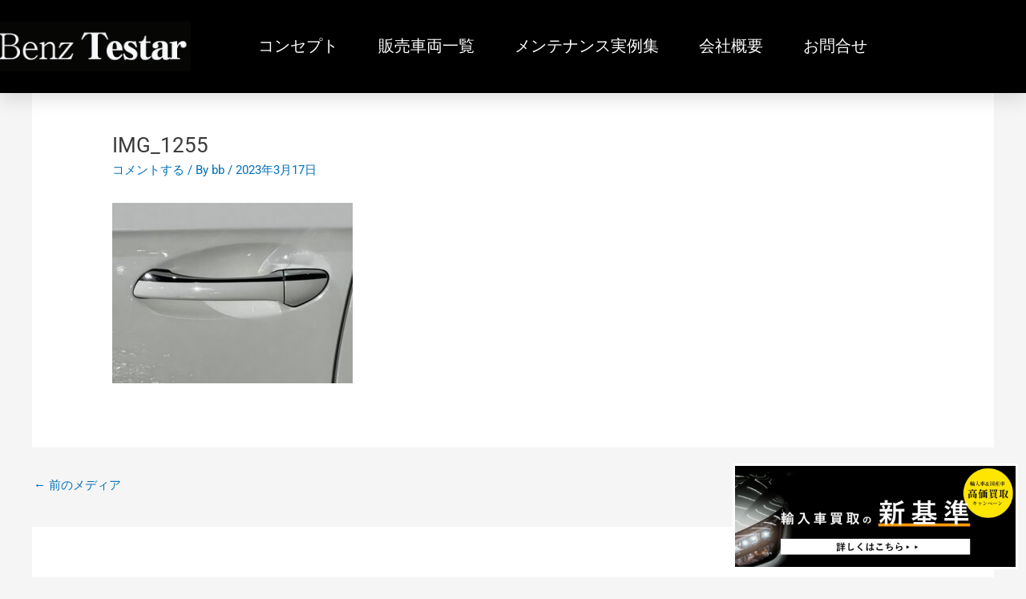

--- FILE ---
content_type: text/html; charset=UTF-8
request_url: https://benztestar.com/%EF%BD%8D%E3%83%BB%E3%83%99%E3%83%B3%E3%83%84-%EF%BD%83%EF%BD%8C%EF%BD%93%EF%BC%93%EF%BC%95%EF%BC%90-%E7%A6%81%E7%85%99%E3%80%80%E9%BB%92%E9%9D%A9%E3%83%91%E3%83%AF%EF%BC%8D%E3%82%B7%EF%BC%8D%E3%83%88/img_1255/
body_size: 23311
content:
<!DOCTYPE html>
<html dir="ltr" lang="ja" prefix="og: https://ogp.me/ns#">
<head>
<meta charset="UTF-8">
<meta name="viewport" content="width=device-width, initial-scale=1">
	<link rel="profile" href="https://gmpg.org/xfn/11"> 
	<title>IMG_1255 | 茨城県 ベンツ 販売 修理 古河 ベンツテスター</title>
	<style>img:is([sizes="auto" i], [sizes^="auto," i]) { contain-intrinsic-size: 3000px 1500px }</style>
	
		<!-- All in One SEO 4.9.3 - aioseo.com -->
	<meta name="robots" content="max-image-preview:large" />
	<meta name="author" content="bb"/>
	<link rel="canonical" href="https://benztestar.com/%ef%bd%8d%e3%83%bb%e3%83%99%e3%83%b3%e3%83%84-%ef%bd%83%ef%bd%8c%ef%bd%93%ef%bc%93%ef%bc%95%ef%bc%90-%e7%a6%81%e7%85%99%e3%80%80%e9%bb%92%e9%9d%a9%e3%83%91%e3%83%af%ef%bc%8d%e3%82%b7%ef%bc%8d%e3%83%88/img_1255/" />
	<meta name="generator" content="All in One SEO (AIOSEO) 4.9.3" />
		<meta property="og:locale" content="ja_JP" />
		<meta property="og:site_name" content="茨城県 ベンツ 販売 修理 古河 ベンツテスター |" />
		<meta property="og:type" content="article" />
		<meta property="og:title" content="IMG_1255 | 茨城県 ベンツ 販売 修理 古河 ベンツテスター" />
		<meta property="og:url" content="https://benztestar.com/%ef%bd%8d%e3%83%bb%e3%83%99%e3%83%b3%e3%83%84-%ef%bd%83%ef%bd%8c%ef%bd%93%ef%bc%93%ef%bc%95%ef%bc%90-%e7%a6%81%e7%85%99%e3%80%80%e9%bb%92%e9%9d%a9%e3%83%91%e3%83%af%ef%bc%8d%e3%82%b7%ef%bc%8d%e3%83%88/img_1255/" />
		<meta property="article:published_time" content="2023-03-17T13:39:12+00:00" />
		<meta property="article:modified_time" content="2023-03-17T13:39:12+00:00" />
		<meta name="twitter:card" content="summary" />
		<meta name="twitter:title" content="IMG_1255 | 茨城県 ベンツ 販売 修理 古河 ベンツテスター" />
		<script type="application/ld+json" class="aioseo-schema">
			{"@context":"https:\/\/schema.org","@graph":[{"@type":"BreadcrumbList","@id":"https:\/\/benztestar.com\/%ef%bd%8d%e3%83%bb%e3%83%99%e3%83%b3%e3%83%84-%ef%bd%83%ef%bd%8c%ef%bd%93%ef%bc%93%ef%bc%95%ef%bc%90-%e7%a6%81%e7%85%99%e3%80%80%e9%bb%92%e9%9d%a9%e3%83%91%e3%83%af%ef%bc%8d%e3%82%b7%ef%bc%8d%e3%83%88\/img_1255\/#breadcrumblist","itemListElement":[{"@type":"ListItem","@id":"https:\/\/benztestar.com#listItem","position":1,"name":"Home","item":"https:\/\/benztestar.com","nextItem":{"@type":"ListItem","@id":"https:\/\/benztestar.com\/%ef%bd%8d%e3%83%bb%e3%83%99%e3%83%b3%e3%83%84-%ef%bd%83%ef%bd%8c%ef%bd%93%ef%bc%93%ef%bc%95%ef%bc%90-%e7%a6%81%e7%85%99%e3%80%80%e9%bb%92%e9%9d%a9%e3%83%91%e3%83%af%ef%bc%8d%e3%82%b7%ef%bc%8d%e3%83%88\/img_1255\/#listItem","name":"IMG_1255"}},{"@type":"ListItem","@id":"https:\/\/benztestar.com\/%ef%bd%8d%e3%83%bb%e3%83%99%e3%83%b3%e3%83%84-%ef%bd%83%ef%bd%8c%ef%bd%93%ef%bc%93%ef%bc%95%ef%bc%90-%e7%a6%81%e7%85%99%e3%80%80%e9%bb%92%e9%9d%a9%e3%83%91%e3%83%af%ef%bc%8d%e3%82%b7%ef%bc%8d%e3%83%88\/img_1255\/#listItem","position":2,"name":"IMG_1255","previousItem":{"@type":"ListItem","@id":"https:\/\/benztestar.com#listItem","name":"Home"}}]},{"@type":"ItemPage","@id":"https:\/\/benztestar.com\/%ef%bd%8d%e3%83%bb%e3%83%99%e3%83%b3%e3%83%84-%ef%bd%83%ef%bd%8c%ef%bd%93%ef%bc%93%ef%bc%95%ef%bc%90-%e7%a6%81%e7%85%99%e3%80%80%e9%bb%92%e9%9d%a9%e3%83%91%e3%83%af%ef%bc%8d%e3%82%b7%ef%bc%8d%e3%83%88\/img_1255\/#itempage","url":"https:\/\/benztestar.com\/%ef%bd%8d%e3%83%bb%e3%83%99%e3%83%b3%e3%83%84-%ef%bd%83%ef%bd%8c%ef%bd%93%ef%bc%93%ef%bc%95%ef%bc%90-%e7%a6%81%e7%85%99%e3%80%80%e9%bb%92%e9%9d%a9%e3%83%91%e3%83%af%ef%bc%8d%e3%82%b7%ef%bc%8d%e3%83%88\/img_1255\/","name":"IMG_1255 | \u8328\u57ce\u770c \u30d9\u30f3\u30c4 \u8ca9\u58f2 \u4fee\u7406 \u53e4\u6cb3 \u30d9\u30f3\u30c4\u30c6\u30b9\u30bf\u30fc","inLanguage":"ja","isPartOf":{"@id":"https:\/\/benztestar.com\/#website"},"breadcrumb":{"@id":"https:\/\/benztestar.com\/%ef%bd%8d%e3%83%bb%e3%83%99%e3%83%b3%e3%83%84-%ef%bd%83%ef%bd%8c%ef%bd%93%ef%bc%93%ef%bc%95%ef%bc%90-%e7%a6%81%e7%85%99%e3%80%80%e9%bb%92%e9%9d%a9%e3%83%91%e3%83%af%ef%bc%8d%e3%82%b7%ef%bc%8d%e3%83%88\/img_1255\/#breadcrumblist"},"author":{"@id":"https:\/\/benztestar.com\/author\/bb3\/#author"},"creator":{"@id":"https:\/\/benztestar.com\/author\/bb3\/#author"},"datePublished":"2023-03-17T22:39:12+09:00","dateModified":"2023-03-17T22:39:12+09:00"},{"@type":"Organization","@id":"https:\/\/benztestar.com\/#organization","name":"\u8328\u57ce\u770c \u30d9\u30f3\u30c4 \u8ca9\u58f2 \u4fee\u7406 \u53e4\u6cb3 \u30d9\u30f3\u30c4\u30c6\u30b9\u30bf\u30fc","url":"https:\/\/benztestar.com\/"},{"@type":"Person","@id":"https:\/\/benztestar.com\/author\/bb3\/#author","url":"https:\/\/benztestar.com\/author\/bb3\/","name":"bb","image":{"@type":"ImageObject","@id":"https:\/\/benztestar.com\/%ef%bd%8d%e3%83%bb%e3%83%99%e3%83%b3%e3%83%84-%ef%bd%83%ef%bd%8c%ef%bd%93%ef%bc%93%ef%bc%95%ef%bc%90-%e7%a6%81%e7%85%99%e3%80%80%e9%bb%92%e9%9d%a9%e3%83%91%e3%83%af%ef%bc%8d%e3%82%b7%ef%bc%8d%e3%83%88\/img_1255\/#authorImage","url":"https:\/\/secure.gravatar.com\/avatar\/6a31d1c885656b5dfe16d747b9c81e39?s=96&d=mm&r=g","width":96,"height":96,"caption":"bb"}},{"@type":"WebSite","@id":"https:\/\/benztestar.com\/#website","url":"https:\/\/benztestar.com\/","name":"\u8328\u57ce\u770c \u30d9\u30f3\u30c4 \u8ca9\u58f2 \u4fee\u7406 \u53e4\u6cb3 \u30d9\u30f3\u30c4\u30c6\u30b9\u30bf\u30fc","inLanguage":"ja","publisher":{"@id":"https:\/\/benztestar.com\/#organization"}}]}
		</script>
		<!-- All in One SEO -->

<link rel="alternate" type="application/rss+xml" title="茨城県 ベンツ 販売 修理 古河 ベンツテスター &raquo; フィード" href="https://benztestar.com/feed/" />
<link rel="alternate" type="application/rss+xml" title="茨城県 ベンツ 販売 修理 古河 ベンツテスター &raquo; コメントフィード" href="https://benztestar.com/comments/feed/" />
<link rel="alternate" type="application/rss+xml" title="茨城県 ベンツ 販売 修理 古河 ベンツテスター &raquo; IMG_1255 のコメントのフィード" href="https://benztestar.com/%ef%bd%8d%e3%83%bb%e3%83%99%e3%83%b3%e3%83%84-%ef%bd%83%ef%bd%8c%ef%bd%93%ef%bc%93%ef%bc%95%ef%bc%90-%e7%a6%81%e7%85%99%e3%80%80%e9%bb%92%e9%9d%a9%e3%83%91%e3%83%af%ef%bc%8d%e3%82%b7%ef%bc%8d%e3%83%88/img_1255/feed/" />
<script>
window._wpemojiSettings = {"baseUrl":"https:\/\/s.w.org\/images\/core\/emoji\/15.0.3\/72x72\/","ext":".png","svgUrl":"https:\/\/s.w.org\/images\/core\/emoji\/15.0.3\/svg\/","svgExt":".svg","source":{"concatemoji":"https:\/\/benztestar.com\/wp-includes\/js\/wp-emoji-release.min.js?ver=df0e69d12cef83653887fc8c5cb83eae"}};
/*! This file is auto-generated */
!function(i,n){var o,s,e;function c(e){try{var t={supportTests:e,timestamp:(new Date).valueOf()};sessionStorage.setItem(o,JSON.stringify(t))}catch(e){}}function p(e,t,n){e.clearRect(0,0,e.canvas.width,e.canvas.height),e.fillText(t,0,0);var t=new Uint32Array(e.getImageData(0,0,e.canvas.width,e.canvas.height).data),r=(e.clearRect(0,0,e.canvas.width,e.canvas.height),e.fillText(n,0,0),new Uint32Array(e.getImageData(0,0,e.canvas.width,e.canvas.height).data));return t.every(function(e,t){return e===r[t]})}function u(e,t,n){switch(t){case"flag":return n(e,"\ud83c\udff3\ufe0f\u200d\u26a7\ufe0f","\ud83c\udff3\ufe0f\u200b\u26a7\ufe0f")?!1:!n(e,"\ud83c\uddfa\ud83c\uddf3","\ud83c\uddfa\u200b\ud83c\uddf3")&&!n(e,"\ud83c\udff4\udb40\udc67\udb40\udc62\udb40\udc65\udb40\udc6e\udb40\udc67\udb40\udc7f","\ud83c\udff4\u200b\udb40\udc67\u200b\udb40\udc62\u200b\udb40\udc65\u200b\udb40\udc6e\u200b\udb40\udc67\u200b\udb40\udc7f");case"emoji":return!n(e,"\ud83d\udc26\u200d\u2b1b","\ud83d\udc26\u200b\u2b1b")}return!1}function f(e,t,n){var r="undefined"!=typeof WorkerGlobalScope&&self instanceof WorkerGlobalScope?new OffscreenCanvas(300,150):i.createElement("canvas"),a=r.getContext("2d",{willReadFrequently:!0}),o=(a.textBaseline="top",a.font="600 32px Arial",{});return e.forEach(function(e){o[e]=t(a,e,n)}),o}function t(e){var t=i.createElement("script");t.src=e,t.defer=!0,i.head.appendChild(t)}"undefined"!=typeof Promise&&(o="wpEmojiSettingsSupports",s=["flag","emoji"],n.supports={everything:!0,everythingExceptFlag:!0},e=new Promise(function(e){i.addEventListener("DOMContentLoaded",e,{once:!0})}),new Promise(function(t){var n=function(){try{var e=JSON.parse(sessionStorage.getItem(o));if("object"==typeof e&&"number"==typeof e.timestamp&&(new Date).valueOf()<e.timestamp+604800&&"object"==typeof e.supportTests)return e.supportTests}catch(e){}return null}();if(!n){if("undefined"!=typeof Worker&&"undefined"!=typeof OffscreenCanvas&&"undefined"!=typeof URL&&URL.createObjectURL&&"undefined"!=typeof Blob)try{var e="postMessage("+f.toString()+"("+[JSON.stringify(s),u.toString(),p.toString()].join(",")+"));",r=new Blob([e],{type:"text/javascript"}),a=new Worker(URL.createObjectURL(r),{name:"wpTestEmojiSupports"});return void(a.onmessage=function(e){c(n=e.data),a.terminate(),t(n)})}catch(e){}c(n=f(s,u,p))}t(n)}).then(function(e){for(var t in e)n.supports[t]=e[t],n.supports.everything=n.supports.everything&&n.supports[t],"flag"!==t&&(n.supports.everythingExceptFlag=n.supports.everythingExceptFlag&&n.supports[t]);n.supports.everythingExceptFlag=n.supports.everythingExceptFlag&&!n.supports.flag,n.DOMReady=!1,n.readyCallback=function(){n.DOMReady=!0}}).then(function(){return e}).then(function(){var e;n.supports.everything||(n.readyCallback(),(e=n.source||{}).concatemoji?t(e.concatemoji):e.wpemoji&&e.twemoji&&(t(e.twemoji),t(e.wpemoji)))}))}((window,document),window._wpemojiSettings);
</script>
<link rel='stylesheet' id='astra-theme-css-css' href='https://benztestar.com/wp-content/themes/astra/assets/css/minified/style.min.css?ver=4.8.11' media='all' />
<style id='astra-theme-css-inline-css'>
.ast-no-sidebar .entry-content .alignfull {margin-left: calc( -50vw + 50%);margin-right: calc( -50vw + 50%);max-width: 100vw;width: 100vw;}.ast-no-sidebar .entry-content .alignwide {margin-left: calc(-41vw + 50%);margin-right: calc(-41vw + 50%);max-width: unset;width: unset;}.ast-no-sidebar .entry-content .alignfull .alignfull,.ast-no-sidebar .entry-content .alignfull .alignwide,.ast-no-sidebar .entry-content .alignwide .alignfull,.ast-no-sidebar .entry-content .alignwide .alignwide,.ast-no-sidebar .entry-content .wp-block-column .alignfull,.ast-no-sidebar .entry-content .wp-block-column .alignwide{width: 100%;margin-left: auto;margin-right: auto;}.wp-block-gallery,.blocks-gallery-grid {margin: 0;}.wp-block-separator {max-width: 100px;}.wp-block-separator.is-style-wide,.wp-block-separator.is-style-dots {max-width: none;}.entry-content .has-2-columns .wp-block-column:first-child {padding-right: 10px;}.entry-content .has-2-columns .wp-block-column:last-child {padding-left: 10px;}@media (max-width: 782px) {.entry-content .wp-block-columns .wp-block-column {flex-basis: 100%;}.entry-content .has-2-columns .wp-block-column:first-child {padding-right: 0;}.entry-content .has-2-columns .wp-block-column:last-child {padding-left: 0;}}body .entry-content .wp-block-latest-posts {margin-left: 0;}body .entry-content .wp-block-latest-posts li {list-style: none;}.ast-no-sidebar .ast-container .entry-content .wp-block-latest-posts {margin-left: 0;}.ast-header-break-point .entry-content .alignwide {margin-left: auto;margin-right: auto;}.entry-content .blocks-gallery-item img {margin-bottom: auto;}.wp-block-pullquote {border-top: 4px solid #555d66;border-bottom: 4px solid #555d66;color: #40464d;}:root{--ast-post-nav-space:0;--ast-container-default-xlg-padding:6.67em;--ast-container-default-lg-padding:5.67em;--ast-container-default-slg-padding:4.34em;--ast-container-default-md-padding:3.34em;--ast-container-default-sm-padding:6.67em;--ast-container-default-xs-padding:2.4em;--ast-container-default-xxs-padding:1.4em;--ast-code-block-background:#EEEEEE;--ast-comment-inputs-background:#FAFAFA;--ast-normal-container-width:1200px;--ast-narrow-container-width:750px;--ast-blog-title-font-weight:normal;--ast-blog-meta-weight:inherit;--ast-global-color-primary:var(--ast-global-color-5);--ast-global-color-secondary:var(--ast-global-color-4);--ast-global-color-alternate-background:var(--ast-global-color-7);--ast-global-color-subtle-background:var(--ast-global-color-6);}html{font-size:93.75%;}a,.page-title{color:var(--ast-global-color-0);}a:hover,a:focus{color:var(--ast-global-color-1);}body,button,input,select,textarea,.ast-button,.ast-custom-button{font-family:-apple-system,BlinkMacSystemFont,Segoe UI,Roboto,Oxygen-Sans,Ubuntu,Cantarell,Helvetica Neue,sans-serif;font-weight:inherit;font-size:15px;font-size:1rem;line-height:var(--ast-body-line-height,1.65em);}blockquote{color:var(--ast-global-color-3);}.site-title{font-size:35px;font-size:2.3333333333333rem;display:none;}.site-header .site-description{font-size:15px;font-size:1rem;display:none;}.entry-title{font-size:26px;font-size:1.7333333333333rem;}.archive .ast-article-post .ast-article-inner,.blog .ast-article-post .ast-article-inner,.archive .ast-article-post .ast-article-inner:hover,.blog .ast-article-post .ast-article-inner:hover{overflow:hidden;}h1,.entry-content h1{font-size:40px;font-size:2.6666666666667rem;line-height:1.4em;}h2,.entry-content h2{font-size:32px;font-size:2.1333333333333rem;line-height:1.3em;}h3,.entry-content h3{font-size:26px;font-size:1.7333333333333rem;line-height:1.3em;}h4,.entry-content h4{font-size:24px;font-size:1.6rem;line-height:1.2em;}h5,.entry-content h5{font-size:20px;font-size:1.3333333333333rem;line-height:1.2em;}h6,.entry-content h6{font-size:16px;font-size:1.0666666666667rem;line-height:1.25em;}::selection{background-color:var(--ast-global-color-0);color:#ffffff;}body,h1,.entry-title a,.entry-content h1,h2,.entry-content h2,h3,.entry-content h3,h4,.entry-content h4,h5,.entry-content h5,h6,.entry-content h6{color:var(--ast-global-color-3);}.tagcloud a:hover,.tagcloud a:focus,.tagcloud a.current-item{color:#ffffff;border-color:var(--ast-global-color-0);background-color:var(--ast-global-color-0);}input:focus,input[type="text"]:focus,input[type="email"]:focus,input[type="url"]:focus,input[type="password"]:focus,input[type="reset"]:focus,input[type="search"]:focus,textarea:focus{border-color:var(--ast-global-color-0);}input[type="radio"]:checked,input[type=reset],input[type="checkbox"]:checked,input[type="checkbox"]:hover:checked,input[type="checkbox"]:focus:checked,input[type=range]::-webkit-slider-thumb{border-color:var(--ast-global-color-0);background-color:var(--ast-global-color-0);box-shadow:none;}.site-footer a:hover + .post-count,.site-footer a:focus + .post-count{background:var(--ast-global-color-0);border-color:var(--ast-global-color-0);}.single .nav-links .nav-previous,.single .nav-links .nav-next{color:var(--ast-global-color-0);}.entry-meta,.entry-meta *{line-height:1.45;color:var(--ast-global-color-0);}.entry-meta a:not(.ast-button):hover,.entry-meta a:not(.ast-button):hover *,.entry-meta a:not(.ast-button):focus,.entry-meta a:not(.ast-button):focus *,.page-links > .page-link,.page-links .page-link:hover,.post-navigation a:hover{color:var(--ast-global-color-1);}#cat option,.secondary .calendar_wrap thead a,.secondary .calendar_wrap thead a:visited{color:var(--ast-global-color-0);}.secondary .calendar_wrap #today,.ast-progress-val span{background:var(--ast-global-color-0);}.secondary a:hover + .post-count,.secondary a:focus + .post-count{background:var(--ast-global-color-0);border-color:var(--ast-global-color-0);}.calendar_wrap #today > a{color:#ffffff;}.page-links .page-link,.single .post-navigation a{color:var(--ast-global-color-0);}.ast-search-menu-icon .search-form button.search-submit{padding:0 4px;}.ast-search-menu-icon form.search-form{padding-right:0;}.ast-header-search .ast-search-menu-icon.ast-dropdown-active .search-form,.ast-header-search .ast-search-menu-icon.ast-dropdown-active .search-field:focus{transition:all 0.2s;}.search-form input.search-field:focus{outline:none;}.widget-title,.widget .wp-block-heading{font-size:21px;font-size:1.4rem;color:var(--ast-global-color-3);}.ast-search-menu-icon.slide-search a:focus-visible:focus-visible,.astra-search-icon:focus-visible,#close:focus-visible,a:focus-visible,.ast-menu-toggle:focus-visible,.site .skip-link:focus-visible,.wp-block-loginout input:focus-visible,.wp-block-search.wp-block-search__button-inside .wp-block-search__inside-wrapper,.ast-header-navigation-arrow:focus-visible,.woocommerce .wc-proceed-to-checkout > .checkout-button:focus-visible,.woocommerce .woocommerce-MyAccount-navigation ul li a:focus-visible,.ast-orders-table__row .ast-orders-table__cell:focus-visible,.woocommerce .woocommerce-order-details .order-again > .button:focus-visible,.woocommerce .woocommerce-message a.button.wc-forward:focus-visible,.woocommerce #minus_qty:focus-visible,.woocommerce #plus_qty:focus-visible,a#ast-apply-coupon:focus-visible,.woocommerce .woocommerce-info a:focus-visible,.woocommerce .astra-shop-summary-wrap a:focus-visible,.woocommerce a.wc-forward:focus-visible,#ast-apply-coupon:focus-visible,.woocommerce-js .woocommerce-mini-cart-item a.remove:focus-visible,#close:focus-visible,.button.search-submit:focus-visible,#search_submit:focus,.normal-search:focus-visible,.ast-header-account-wrap:focus-visible,.woocommerce .ast-on-card-button.ast-quick-view-trigger:focus{outline-style:dotted;outline-color:inherit;outline-width:thin;}input:focus,input[type="text"]:focus,input[type="email"]:focus,input[type="url"]:focus,input[type="password"]:focus,input[type="reset"]:focus,input[type="search"]:focus,input[type="number"]:focus,textarea:focus,.wp-block-search__input:focus,[data-section="section-header-mobile-trigger"] .ast-button-wrap .ast-mobile-menu-trigger-minimal:focus,.ast-mobile-popup-drawer.active .menu-toggle-close:focus,.woocommerce-ordering select.orderby:focus,#ast-scroll-top:focus,#coupon_code:focus,.woocommerce-page #comment:focus,.woocommerce #reviews #respond input#submit:focus,.woocommerce a.add_to_cart_button:focus,.woocommerce .button.single_add_to_cart_button:focus,.woocommerce .woocommerce-cart-form button:focus,.woocommerce .woocommerce-cart-form__cart-item .quantity .qty:focus,.woocommerce .woocommerce-billing-fields .woocommerce-billing-fields__field-wrapper .woocommerce-input-wrapper > .input-text:focus,.woocommerce #order_comments:focus,.woocommerce #place_order:focus,.woocommerce .woocommerce-address-fields .woocommerce-address-fields__field-wrapper .woocommerce-input-wrapper > .input-text:focus,.woocommerce .woocommerce-MyAccount-content form button:focus,.woocommerce .woocommerce-MyAccount-content .woocommerce-EditAccountForm .woocommerce-form-row .woocommerce-Input.input-text:focus,.woocommerce .ast-woocommerce-container .woocommerce-pagination ul.page-numbers li a:focus,body #content .woocommerce form .form-row .select2-container--default .select2-selection--single:focus,#ast-coupon-code:focus,.woocommerce.woocommerce-js .quantity input[type=number]:focus,.woocommerce-js .woocommerce-mini-cart-item .quantity input[type=number]:focus,.woocommerce p#ast-coupon-trigger:focus{border-style:dotted;border-color:inherit;border-width:thin;}input{outline:none;}.main-header-menu .menu-link,.ast-header-custom-item a{color:var(--ast-global-color-3);}.main-header-menu .menu-item:hover > .menu-link,.main-header-menu .menu-item:hover > .ast-menu-toggle,.main-header-menu .ast-masthead-custom-menu-items a:hover,.main-header-menu .menu-item.focus > .menu-link,.main-header-menu .menu-item.focus > .ast-menu-toggle,.main-header-menu .current-menu-item > .menu-link,.main-header-menu .current-menu-ancestor > .menu-link,.main-header-menu .current-menu-item > .ast-menu-toggle,.main-header-menu .current-menu-ancestor > .ast-menu-toggle{color:var(--ast-global-color-0);}.header-main-layout-3 .ast-main-header-bar-alignment{margin-right:auto;}.header-main-layout-2 .site-header-section-left .ast-site-identity{text-align:left;}.ast-logo-title-inline .site-logo-img{padding-right:1em;}body .ast-oembed-container *{position:absolute;top:0;width:100%;height:100%;left:0;}body .wp-block-embed-pocket-casts .ast-oembed-container *{position:unset;}.ast-header-break-point .ast-mobile-menu-buttons-minimal.menu-toggle{background:transparent;color:var(--ast-global-color-0);}.ast-header-break-point .ast-mobile-menu-buttons-outline.menu-toggle{background:transparent;border:1px solid var(--ast-global-color-0);color:var(--ast-global-color-0);}.ast-header-break-point .ast-mobile-menu-buttons-fill.menu-toggle{background:var(--ast-global-color-0);}.ast-single-post-featured-section + article {margin-top: 2em;}.site-content .ast-single-post-featured-section img {width: 100%;overflow: hidden;object-fit: cover;}.ast-separate-container .site-content .ast-single-post-featured-section + article {margin-top: -80px;z-index: 9;position: relative;border-radius: 4px;}@media (min-width: 922px) {.ast-no-sidebar .site-content .ast-article-image-container--wide {margin-left: -120px;margin-right: -120px;max-width: unset;width: unset;}.ast-left-sidebar .site-content .ast-article-image-container--wide,.ast-right-sidebar .site-content .ast-article-image-container--wide {margin-left: -10px;margin-right: -10px;}.site-content .ast-article-image-container--full {margin-left: calc( -50vw + 50%);margin-right: calc( -50vw + 50%);max-width: 100vw;width: 100vw;}.ast-left-sidebar .site-content .ast-article-image-container--full,.ast-right-sidebar .site-content .ast-article-image-container--full {margin-left: -10px;margin-right: -10px;max-width: inherit;width: auto;}}.site > .ast-single-related-posts-container {margin-top: 0;}@media (min-width: 922px) {.ast-desktop .ast-container--narrow {max-width: var(--ast-narrow-container-width);margin: 0 auto;}}.footer-adv .footer-adv-overlay{border-top-style:solid;border-top-color:#7a7a7a;}@media( max-width: 420px ) {.single .nav-links .nav-previous,.single .nav-links .nav-next {width: 100%;text-align: center;}}.wp-block-buttons.aligncenter{justify-content:center;}@media (min-width:1200px){.ast-separate-container.ast-right-sidebar .entry-content .wp-block-image.alignfull,.ast-separate-container.ast-left-sidebar .entry-content .wp-block-image.alignfull,.ast-separate-container.ast-right-sidebar .entry-content .wp-block-cover.alignfull,.ast-separate-container.ast-left-sidebar .entry-content .wp-block-cover.alignfull{margin-left:-6.67em;margin-right:-6.67em;max-width:unset;width:unset;}.ast-separate-container.ast-right-sidebar .entry-content .wp-block-image.alignwide,.ast-separate-container.ast-left-sidebar .entry-content .wp-block-image.alignwide,.ast-separate-container.ast-right-sidebar .entry-content .wp-block-cover.alignwide,.ast-separate-container.ast-left-sidebar .entry-content .wp-block-cover.alignwide{margin-left:-20px;margin-right:-20px;max-width:unset;width:unset;}}@media (min-width:1200px){.wp-block-group .has-background{padding:20px;}}.wp-block-image.aligncenter{margin-left:auto;margin-right:auto;}.wp-block-table.aligncenter{margin-left:auto;margin-right:auto;}.wp-block-buttons .wp-block-button.is-style-outline .wp-block-button__link.wp-element-button,.ast-outline-button,.wp-block-uagb-buttons-child .uagb-buttons-repeater.ast-outline-button{border-top-width:2px;border-right-width:2px;border-bottom-width:2px;border-left-width:2px;font-family:inherit;font-weight:inherit;line-height:1em;}.wp-block-button .wp-block-button__link.wp-element-button.is-style-outline:not(.has-background),.wp-block-button.is-style-outline>.wp-block-button__link.wp-element-button:not(.has-background),.ast-outline-button{background-color:transparent;}.entry-content[data-ast-blocks-layout] > figure{margin-bottom:1em;}@media (max-width:921px){.ast-separate-container #primary,.ast-separate-container #secondary{padding:1.5em 0;}#primary,#secondary{padding:1.5em 0;margin:0;}.ast-left-sidebar #content > .ast-container{display:flex;flex-direction:column-reverse;width:100%;}.ast-separate-container .ast-article-post,.ast-separate-container .ast-article-single{padding:1.5em 2.14em;}.ast-author-box img.avatar{margin:20px 0 0 0;}}@media (min-width:922px){.ast-separate-container.ast-right-sidebar #primary,.ast-separate-container.ast-left-sidebar #primary{border:0;}.search-no-results.ast-separate-container #primary{margin-bottom:4em;}}.wp-block-button .wp-block-button__link{color:#ffffff;}.wp-block-button .wp-block-button__link:hover,.wp-block-button .wp-block-button__link:focus{color:#ffffff;background-color:var(--ast-global-color-1);border-color:var(--ast-global-color-1);}.elementor-widget-heading h1.elementor-heading-title{line-height:1.4em;}.elementor-widget-heading h2.elementor-heading-title{line-height:1.3em;}.elementor-widget-heading h3.elementor-heading-title{line-height:1.3em;}.elementor-widget-heading h4.elementor-heading-title{line-height:1.2em;}.elementor-widget-heading h5.elementor-heading-title{line-height:1.2em;}.elementor-widget-heading h6.elementor-heading-title{line-height:1.25em;}.wp-block-button .wp-block-button__link{border-top-width:0;border-right-width:0;border-left-width:0;border-bottom-width:0;border-color:var(--ast-global-color-0);background-color:var(--ast-global-color-0);color:#ffffff;font-family:inherit;font-weight:inherit;line-height:1em;padding-top:10px;padding-right:40px;padding-bottom:10px;padding-left:40px;}.menu-toggle,button,.ast-button,.ast-custom-button,.button,input#submit,input[type="button"],input[type="submit"],input[type="reset"]{border-style:solid;border-top-width:0;border-right-width:0;border-left-width:0;border-bottom-width:0;color:#ffffff;border-color:var(--ast-global-color-0);background-color:var(--ast-global-color-0);padding-top:10px;padding-right:40px;padding-bottom:10px;padding-left:40px;font-family:inherit;font-weight:inherit;line-height:1em;}button:focus,.menu-toggle:hover,button:hover,.ast-button:hover,.ast-custom-button:hover .button:hover,.ast-custom-button:hover ,input[type=reset]:hover,input[type=reset]:focus,input#submit:hover,input#submit:focus,input[type="button"]:hover,input[type="button"]:focus,input[type="submit"]:hover,input[type="submit"]:focus{color:#ffffff;background-color:var(--ast-global-color-1);border-color:var(--ast-global-color-1);}@media (max-width:921px){.ast-mobile-header-stack .main-header-bar .ast-search-menu-icon{display:inline-block;}.ast-header-break-point.ast-header-custom-item-outside .ast-mobile-header-stack .main-header-bar .ast-search-icon{margin:0;}.ast-comment-avatar-wrap img{max-width:2.5em;}.ast-comment-meta{padding:0 1.8888em 1.3333em;}.ast-separate-container .ast-comment-list li.depth-1{padding:1.5em 2.14em;}.ast-separate-container .comment-respond{padding:2em 2.14em;}}@media (min-width:544px){.ast-container{max-width:100%;}}@media (max-width:544px){.ast-separate-container .ast-article-post,.ast-separate-container .ast-article-single,.ast-separate-container .comments-title,.ast-separate-container .ast-archive-description{padding:1.5em 1em;}.ast-separate-container #content .ast-container{padding-left:0.54em;padding-right:0.54em;}.ast-separate-container .ast-comment-list .bypostauthor{padding:.5em;}.ast-search-menu-icon.ast-dropdown-active .search-field{width:170px;}.site-branding img,.site-header .site-logo-img .custom-logo-link img{max-width:100%;}} #ast-mobile-header .ast-site-header-cart-li a{pointer-events:none;}.ast-no-sidebar.ast-separate-container .entry-content .alignfull {margin-left: -6.67em;margin-right: -6.67em;width: auto;}@media (max-width: 1200px) {.ast-no-sidebar.ast-separate-container .entry-content .alignfull {margin-left: -2.4em;margin-right: -2.4em;}}@media (max-width: 768px) {.ast-no-sidebar.ast-separate-container .entry-content .alignfull {margin-left: -2.14em;margin-right: -2.14em;}}@media (max-width: 544px) {.ast-no-sidebar.ast-separate-container .entry-content .alignfull {margin-left: -1em;margin-right: -1em;}}.ast-no-sidebar.ast-separate-container .entry-content .alignwide {margin-left: -20px;margin-right: -20px;}.ast-no-sidebar.ast-separate-container .entry-content .wp-block-column .alignfull,.ast-no-sidebar.ast-separate-container .entry-content .wp-block-column .alignwide {margin-left: auto;margin-right: auto;width: 100%;}@media (max-width:921px){.site-title{display:none;}.site-header .site-description{display:none;}h1,.entry-content h1{font-size:30px;}h2,.entry-content h2{font-size:25px;}h3,.entry-content h3{font-size:20px;}}@media (max-width:544px){.site-title{display:none;}.site-header .site-description{display:none;}h1,.entry-content h1{font-size:30px;}h2,.entry-content h2{font-size:25px;}h3,.entry-content h3{font-size:20px;}}@media (max-width:921px){html{font-size:85.5%;}}@media (max-width:544px){html{font-size:85.5%;}}@media (min-width:922px){.ast-container{max-width:1240px;}}@font-face {font-family: "Astra";src: url(https://benztestar.com/wp-content/themes/astra/assets/fonts/astra.woff) format("woff"),url(https://benztestar.com/wp-content/themes/astra/assets/fonts/astra.ttf) format("truetype"),url(https://benztestar.com/wp-content/themes/astra/assets/fonts/astra.svg#astra) format("svg");font-weight: normal;font-style: normal;font-display: fallback;}@media (max-width:921px) {.main-header-bar .main-header-bar-navigation{display:none;}}.ast-desktop .main-header-menu.submenu-with-border .sub-menu,.ast-desktop .main-header-menu.submenu-with-border .astra-full-megamenu-wrapper{border-color:var(--ast-global-color-0);}.ast-desktop .main-header-menu.submenu-with-border .sub-menu{border-top-width:2px;border-style:solid;}.ast-desktop .main-header-menu.submenu-with-border .sub-menu .sub-menu{top:-2px;}.ast-desktop .main-header-menu.submenu-with-border .sub-menu .menu-link,.ast-desktop .main-header-menu.submenu-with-border .children .menu-link{border-bottom-width:0px;border-style:solid;border-color:#eaeaea;}@media (min-width:922px){.main-header-menu .sub-menu .menu-item.ast-left-align-sub-menu:hover > .sub-menu,.main-header-menu .sub-menu .menu-item.ast-left-align-sub-menu.focus > .sub-menu{margin-left:-0px;}}.ast-small-footer{border-top-style:solid;border-top-width:1px;border-top-color:#7a7a7a;}.ast-small-footer-wrap{text-align:center;}.site .comments-area{padding-bottom:3em;}.ast-header-break-point.ast-header-custom-item-inside .main-header-bar .main-header-bar-navigation .ast-search-icon {display: none;}.ast-header-break-point.ast-header-custom-item-inside .main-header-bar .ast-search-menu-icon .search-form {padding: 0;display: block;overflow: hidden;}.ast-header-break-point .ast-header-custom-item .widget:last-child {margin-bottom: 1em;}.ast-header-custom-item .widget {margin: 0.5em;display: inline-block;vertical-align: middle;}.ast-header-custom-item .widget p {margin-bottom: 0;}.ast-header-custom-item .widget li {width: auto;}.ast-header-custom-item-inside .button-custom-menu-item .menu-link {display: none;}.ast-header-custom-item-inside.ast-header-break-point .button-custom-menu-item .ast-custom-button-link {display: none;}.ast-header-custom-item-inside.ast-header-break-point .button-custom-menu-item .menu-link {display: block;}.ast-header-break-point.ast-header-custom-item-outside .main-header-bar .ast-search-icon {margin-right: 1em;}.ast-header-break-point.ast-header-custom-item-inside .main-header-bar .ast-search-menu-icon .search-field,.ast-header-break-point.ast-header-custom-item-inside .main-header-bar .ast-search-menu-icon.ast-inline-search .search-field {width: 100%;padding-right: 5.5em;}.ast-header-break-point.ast-header-custom-item-inside .main-header-bar .ast-search-menu-icon .search-submit {display: block;position: absolute;height: 100%;top: 0;right: 0;padding: 0 1em;border-radius: 0;}.ast-header-break-point .ast-header-custom-item .ast-masthead-custom-menu-items {padding-left: 20px;padding-right: 20px;margin-bottom: 1em;margin-top: 1em;}.ast-header-custom-item-inside.ast-header-break-point .button-custom-menu-item {padding-left: 0;padding-right: 0;margin-top: 0;margin-bottom: 0;}.astra-icon-down_arrow::after {content: "\e900";font-family: Astra;}.astra-icon-close::after {content: "\e5cd";font-family: Astra;}.astra-icon-drag_handle::after {content: "\e25d";font-family: Astra;}.astra-icon-format_align_justify::after {content: "\e235";font-family: Astra;}.astra-icon-menu::after {content: "\e5d2";font-family: Astra;}.astra-icon-reorder::after {content: "\e8fe";font-family: Astra;}.astra-icon-search::after {content: "\e8b6";font-family: Astra;}.astra-icon-zoom_in::after {content: "\e56b";font-family: Astra;}.astra-icon-check-circle::after {content: "\e901";font-family: Astra;}.astra-icon-shopping-cart::after {content: "\f07a";font-family: Astra;}.astra-icon-shopping-bag::after {content: "\f290";font-family: Astra;}.astra-icon-shopping-basket::after {content: "\f291";font-family: Astra;}.astra-icon-circle-o::after {content: "\e903";font-family: Astra;}.astra-icon-certificate::after {content: "\e902";font-family: Astra;}blockquote {padding: 1.2em;}:root .has-ast-global-color-0-color{color:var(--ast-global-color-0);}:root .has-ast-global-color-0-background-color{background-color:var(--ast-global-color-0);}:root .wp-block-button .has-ast-global-color-0-color{color:var(--ast-global-color-0);}:root .wp-block-button .has-ast-global-color-0-background-color{background-color:var(--ast-global-color-0);}:root .has-ast-global-color-1-color{color:var(--ast-global-color-1);}:root .has-ast-global-color-1-background-color{background-color:var(--ast-global-color-1);}:root .wp-block-button .has-ast-global-color-1-color{color:var(--ast-global-color-1);}:root .wp-block-button .has-ast-global-color-1-background-color{background-color:var(--ast-global-color-1);}:root .has-ast-global-color-2-color{color:var(--ast-global-color-2);}:root .has-ast-global-color-2-background-color{background-color:var(--ast-global-color-2);}:root .wp-block-button .has-ast-global-color-2-color{color:var(--ast-global-color-2);}:root .wp-block-button .has-ast-global-color-2-background-color{background-color:var(--ast-global-color-2);}:root .has-ast-global-color-3-color{color:var(--ast-global-color-3);}:root .has-ast-global-color-3-background-color{background-color:var(--ast-global-color-3);}:root .wp-block-button .has-ast-global-color-3-color{color:var(--ast-global-color-3);}:root .wp-block-button .has-ast-global-color-3-background-color{background-color:var(--ast-global-color-3);}:root .has-ast-global-color-4-color{color:var(--ast-global-color-4);}:root .has-ast-global-color-4-background-color{background-color:var(--ast-global-color-4);}:root .wp-block-button .has-ast-global-color-4-color{color:var(--ast-global-color-4);}:root .wp-block-button .has-ast-global-color-4-background-color{background-color:var(--ast-global-color-4);}:root .has-ast-global-color-5-color{color:var(--ast-global-color-5);}:root .has-ast-global-color-5-background-color{background-color:var(--ast-global-color-5);}:root .wp-block-button .has-ast-global-color-5-color{color:var(--ast-global-color-5);}:root .wp-block-button .has-ast-global-color-5-background-color{background-color:var(--ast-global-color-5);}:root .has-ast-global-color-6-color{color:var(--ast-global-color-6);}:root .has-ast-global-color-6-background-color{background-color:var(--ast-global-color-6);}:root .wp-block-button .has-ast-global-color-6-color{color:var(--ast-global-color-6);}:root .wp-block-button .has-ast-global-color-6-background-color{background-color:var(--ast-global-color-6);}:root .has-ast-global-color-7-color{color:var(--ast-global-color-7);}:root .has-ast-global-color-7-background-color{background-color:var(--ast-global-color-7);}:root .wp-block-button .has-ast-global-color-7-color{color:var(--ast-global-color-7);}:root .wp-block-button .has-ast-global-color-7-background-color{background-color:var(--ast-global-color-7);}:root .has-ast-global-color-8-color{color:var(--ast-global-color-8);}:root .has-ast-global-color-8-background-color{background-color:var(--ast-global-color-8);}:root .wp-block-button .has-ast-global-color-8-color{color:var(--ast-global-color-8);}:root .wp-block-button .has-ast-global-color-8-background-color{background-color:var(--ast-global-color-8);}:root{--ast-global-color-0:#0170B9;--ast-global-color-1:#3a3a3a;--ast-global-color-2:#3a3a3a;--ast-global-color-3:#4B4F58;--ast-global-color-4:#F5F5F5;--ast-global-color-5:#FFFFFF;--ast-global-color-6:#E5E5E5;--ast-global-color-7:#424242;--ast-global-color-8:#000000;}:root {--ast-border-color : #dddddd;}.ast-breadcrumbs .trail-browse,.ast-breadcrumbs .trail-items,.ast-breadcrumbs .trail-items li{display:inline-block;margin:0;padding:0;border:none;background:inherit;text-indent:0;text-decoration:none;}.ast-breadcrumbs .trail-browse{font-size:inherit;font-style:inherit;font-weight:inherit;color:inherit;}.ast-breadcrumbs .trail-items{list-style:none;}.trail-items li::after{padding:0 0.3em;content:"\00bb";}.trail-items li:last-of-type::after{display:none;}h1,.entry-content h1,h2,.entry-content h2,h3,.entry-content h3,h4,.entry-content h4,h5,.entry-content h5,h6,.entry-content h6{color:var(--ast-global-color-2);}.elementor-posts-container [CLASS*="ast-width-"]{width:100%;}.elementor-template-full-width .ast-container{display:block;}.elementor-screen-only,.screen-reader-text,.screen-reader-text span,.ui-helper-hidden-accessible{top:0 !important;}@media (max-width:544px){.elementor-element .elementor-wc-products .woocommerce[class*="columns-"] ul.products li.product{width:auto;margin:0;}.elementor-element .woocommerce .woocommerce-result-count{float:none;}}.ast-header-break-point .main-header-bar{border-bottom-width:1px;}@media (min-width:922px){.main-header-bar{border-bottom-width:1px;}}.main-header-menu .menu-item, #astra-footer-menu .menu-item, .main-header-bar .ast-masthead-custom-menu-items{-js-display:flex;display:flex;-webkit-box-pack:center;-webkit-justify-content:center;-moz-box-pack:center;-ms-flex-pack:center;justify-content:center;-webkit-box-orient:vertical;-webkit-box-direction:normal;-webkit-flex-direction:column;-moz-box-orient:vertical;-moz-box-direction:normal;-ms-flex-direction:column;flex-direction:column;}.main-header-menu > .menu-item > .menu-link, #astra-footer-menu > .menu-item > .menu-link{height:100%;-webkit-box-align:center;-webkit-align-items:center;-moz-box-align:center;-ms-flex-align:center;align-items:center;-js-display:flex;display:flex;}.ast-primary-menu-disabled .main-header-bar .ast-masthead-custom-menu-items{flex:unset;}.main-header-menu .sub-menu .menu-item.menu-item-has-children > .menu-link:after{position:absolute;right:1em;top:50%;transform:translate(0,-50%) rotate(270deg);}.ast-header-break-point .main-header-bar .main-header-bar-navigation .page_item_has_children > .ast-menu-toggle::before, .ast-header-break-point .main-header-bar .main-header-bar-navigation .menu-item-has-children > .ast-menu-toggle::before, .ast-mobile-popup-drawer .main-header-bar-navigation .menu-item-has-children>.ast-menu-toggle::before, .ast-header-break-point .ast-mobile-header-wrap .main-header-bar-navigation .menu-item-has-children > .ast-menu-toggle::before{font-weight:bold;content:"\e900";font-family:Astra;text-decoration:inherit;display:inline-block;}.ast-header-break-point .main-navigation ul.sub-menu .menu-item .menu-link:before{content:"\e900";font-family:Astra;font-size:.65em;text-decoration:inherit;display:inline-block;transform:translate(0, -2px) rotateZ(270deg);margin-right:5px;}.widget_search .search-form:after{font-family:Astra;font-size:1.2em;font-weight:normal;content:"\e8b6";position:absolute;top:50%;right:15px;transform:translate(0, -50%);}.astra-search-icon::before{content:"\e8b6";font-family:Astra;font-style:normal;font-weight:normal;text-decoration:inherit;text-align:center;-webkit-font-smoothing:antialiased;-moz-osx-font-smoothing:grayscale;z-index:3;}.main-header-bar .main-header-bar-navigation .page_item_has_children > a:after, .main-header-bar .main-header-bar-navigation .menu-item-has-children > a:after, .menu-item-has-children .ast-header-navigation-arrow:after{content:"\e900";display:inline-block;font-family:Astra;font-size:.6rem;font-weight:bold;text-rendering:auto;-webkit-font-smoothing:antialiased;-moz-osx-font-smoothing:grayscale;margin-left:10px;line-height:normal;}.menu-item-has-children .sub-menu .ast-header-navigation-arrow:after{margin-left:0;}.ast-mobile-popup-drawer .main-header-bar-navigation .ast-submenu-expanded>.ast-menu-toggle::before{transform:rotateX(180deg);}.ast-header-break-point .main-header-bar-navigation .menu-item-has-children > .menu-link:after{display:none;}@media (min-width:922px){.ast-builder-menu .main-navigation > ul > li:last-child a{margin-right:0;}}.ast-separate-container .ast-article-inner{background-color:transparent;background-image:none;}.ast-separate-container .ast-article-post{background-color:var(--ast-global-color-5);}@media (max-width:921px){.ast-separate-container .ast-article-post{background-color:var(--ast-global-color-5);}}@media (max-width:544px){.ast-separate-container .ast-article-post{background-color:var(--ast-global-color-5);}}.ast-separate-container .ast-article-single:not(.ast-related-post), .woocommerce.ast-separate-container .ast-woocommerce-container, .ast-separate-container .error-404, .ast-separate-container .no-results, .single.ast-separate-container  .ast-author-meta, .ast-separate-container .related-posts-title-wrapper,.ast-separate-container .comments-count-wrapper, .ast-box-layout.ast-plain-container .site-content,.ast-padded-layout.ast-plain-container .site-content, .ast-separate-container .ast-archive-description, .ast-separate-container .comments-area .comment-respond, .ast-separate-container .comments-area .ast-comment-list li, .ast-separate-container .comments-area .comments-title{background-color:var(--ast-global-color-5);}@media (max-width:921px){.ast-separate-container .ast-article-single:not(.ast-related-post), .woocommerce.ast-separate-container .ast-woocommerce-container, .ast-separate-container .error-404, .ast-separate-container .no-results, .single.ast-separate-container  .ast-author-meta, .ast-separate-container .related-posts-title-wrapper,.ast-separate-container .comments-count-wrapper, .ast-box-layout.ast-plain-container .site-content,.ast-padded-layout.ast-plain-container .site-content, .ast-separate-container .ast-archive-description{background-color:var(--ast-global-color-5);}}@media (max-width:544px){.ast-separate-container .ast-article-single:not(.ast-related-post), .woocommerce.ast-separate-container .ast-woocommerce-container, .ast-separate-container .error-404, .ast-separate-container .no-results, .single.ast-separate-container  .ast-author-meta, .ast-separate-container .related-posts-title-wrapper,.ast-separate-container .comments-count-wrapper, .ast-box-layout.ast-plain-container .site-content,.ast-padded-layout.ast-plain-container .site-content, .ast-separate-container .ast-archive-description{background-color:var(--ast-global-color-5);}}.ast-separate-container.ast-two-container #secondary .widget{background-color:var(--ast-global-color-5);}@media (max-width:921px){.ast-separate-container.ast-two-container #secondary .widget{background-color:var(--ast-global-color-5);}}@media (max-width:544px){.ast-separate-container.ast-two-container #secondary .widget{background-color:var(--ast-global-color-5);}}:root{--e-global-color-astglobalcolor0:#0170B9;--e-global-color-astglobalcolor1:#3a3a3a;--e-global-color-astglobalcolor2:#3a3a3a;--e-global-color-astglobalcolor3:#4B4F58;--e-global-color-astglobalcolor4:#F5F5F5;--e-global-color-astglobalcolor5:#FFFFFF;--e-global-color-astglobalcolor6:#E5E5E5;--e-global-color-astglobalcolor7:#424242;--e-global-color-astglobalcolor8:#000000;}.comment-reply-title{font-size:24px;font-size:1.6rem;}.ast-comment-meta{line-height:1.666666667;color:var(--ast-global-color-0);font-size:12px;font-size:0.8rem;}.ast-comment-list #cancel-comment-reply-link{font-size:15px;font-size:1rem;}.comments-count-wrapper {padding: 2em 0;}.comments-count-wrapper .comments-title {font-weight: normal;word-wrap: break-word;}.ast-comment-list {margin: 0;word-wrap: break-word;padding-bottom: 0.5em;list-style: none;}.site-content article .comments-area {border-top: 1px solid var(--ast-single-post-border,var(--ast-border-color));}.ast-comment-list li {list-style: none;}.ast-comment-list li.depth-1 .ast-comment,.ast-comment-list li.depth-2 .ast-comment {border-bottom: 1px solid #eeeeee;}.ast-comment-list .comment-respond {padding: 1em 0;border-bottom: 1px solid #dddddd;}.ast-comment-list .comment-respond .comment-reply-title {margin-top: 0;padding-top: 0;}.ast-comment-list .comment-respond p {margin-bottom: .5em;}.ast-comment-list .ast-comment-edit-reply-wrap {-js-display: flex;display: flex;justify-content: flex-end;}.ast-comment-list .ast-edit-link {flex: 1;}.ast-comment-list .comment-awaiting-moderation {margin-bottom: 0;}.ast-comment {padding: 1em 0 ;}.ast-comment-avatar-wrap img {border-radius: 50%;}.ast-comment-content {clear: both;}.ast-comment-cite-wrap {text-align: left;}.ast-comment-cite-wrap cite {font-style: normal;}.comment-reply-title {padding-top: 1em;font-weight: normal;line-height: 1.65;}.ast-comment-meta {margin-bottom: 0.5em;}.comments-area {border-top: 1px solid #eeeeee;margin-top: 2em;}.comments-area .comment-form-comment {width: 100%;border: none;margin: 0;padding: 0;}.comments-area .comment-notes,.comments-area .comment-textarea,.comments-area .form-allowed-tags {margin-bottom: 1.5em;}.comments-area .form-submit {margin-bottom: 0;}.comments-area textarea#comment,.comments-area .ast-comment-formwrap input[type="text"] {width: 100%;border-radius: 0;vertical-align: middle;margin-bottom: 10px;}.comments-area .no-comments {margin-top: 0.5em;margin-bottom: 0.5em;}.comments-area p.logged-in-as {margin-bottom: 1em;}.ast-separate-container .comments-count-wrapper {background-color: #fff;padding: 2em 6.67em 0;}@media (max-width: 1200px) {.ast-separate-container .comments-count-wrapper {padding: 2em 3.34em;}}.ast-separate-container .comments-area {border-top: 0;}.ast-separate-container .ast-comment-list {padding-bottom: 0;}.ast-separate-container .ast-comment-list li {background-color: #fff;}.ast-separate-container .ast-comment-list li.depth-1 .children li {padding-bottom: 0;padding-top: 0;margin-bottom: 0;}.ast-separate-container .ast-comment-list li.depth-1 .ast-comment,.ast-separate-container .ast-comment-list li.depth-2 .ast-comment {border-bottom: 0;}.ast-separate-container .ast-comment-list .comment-respond {padding-top: 0;padding-bottom: 1em;background-color: transparent;}.ast-separate-container .ast-comment-list .pingback p {margin-bottom: 0;}.ast-separate-container .ast-comment-list .bypostauthor {padding: 2em;margin-bottom: 1em;}.ast-separate-container .ast-comment-list .bypostauthor li {background: transparent;margin-bottom: 0;padding: 0 0 0 2em;}.ast-separate-container .comment-reply-title {padding-top: 0;}.comment-content a {word-wrap: break-word;}.comment-form-legend {margin-bottom: unset;padding: 0 0.5em;}.ast-separate-container .ast-comment-list li.depth-1 {padding: 4em 6.67em;margin-bottom: 2em;}@media (max-width: 1200px) {.ast-separate-container .ast-comment-list li.depth-1 {padding: 3em 3.34em;}}.ast-separate-container .comment-respond {background-color: #fff;padding: 4em 6.67em;border-bottom: 0;}@media (max-width: 1200px) {.ast-separate-container .comment-respond {padding: 3em 2.34em;}}.ast-comment-list .children {margin-left: 2em;}@media (max-width: 992px) {.ast-comment-list .children {margin-left: 1em;}}.ast-comment-list #cancel-comment-reply-link {white-space: nowrap;font-size: 15px;font-size: 1rem;margin-left: 1em;}.ast-comment-avatar-wrap {float: left;clear: right;margin-right: 1.33333em;}.ast-comment-meta-wrap {float: left;clear: right;padding: 0 0 1.33333em;}.ast-comment-time .timendate,.ast-comment-time .reply {margin-right: 0.5em;}.comments-area #wp-comment-cookies-consent {margin-right: 10px;}.ast-page-builder-template .comments-area {padding-left: 20px;padding-right: 20px;margin-top: 0;margin-bottom: 2em;}.ast-separate-container .ast-comment-list .bypostauthor .bypostauthor {background: transparent;margin-bottom: 0;padding-right: 0;padding-bottom: 0;padding-top: 0;}@media (min-width:922px){.ast-separate-container .ast-comment-list li .comment-respond{padding-left:2.66666em;padding-right:2.66666em;}}@media (max-width:544px){.ast-separate-container .comments-count-wrapper{padding:1.5em 1em;}.ast-separate-container .ast-comment-list li.depth-1{padding:1.5em 1em;margin-bottom:1.5em;}.ast-separate-container .ast-comment-list .bypostauthor{padding:.5em;}.ast-separate-container .comment-respond{padding:1.5em 1em;}.ast-separate-container .ast-comment-list .bypostauthor li{padding:0 0 0 .5em;}.ast-comment-list .children{margin-left:0.66666em;}}@media (max-width:921px){.ast-comment-avatar-wrap img{max-width:2.5em;}.comments-area{margin-top:1.5em;}.ast-separate-container .comments-count-wrapper{padding:2em 2.14em;}.ast-separate-container .ast-comment-list li.depth-1{padding:1.5em 2.14em;}.ast-separate-container .comment-respond{padding:2em 2.14em;}}@media (max-width:921px){.ast-comment-avatar-wrap{margin-right:0.5em;}}
</style>
<style id='wp-emoji-styles-inline-css'>

	img.wp-smiley, img.emoji {
		display: inline !important;
		border: none !important;
		box-shadow: none !important;
		height: 1em !important;
		width: 1em !important;
		margin: 0 0.07em !important;
		vertical-align: -0.1em !important;
		background: none !important;
		padding: 0 !important;
	}
</style>
<link rel='stylesheet' id='wp-block-library-css' href='https://benztestar.com/wp-includes/css/dist/block-library/style.min.css?ver=df0e69d12cef83653887fc8c5cb83eae' media='all' />
<link rel='stylesheet' id='aioseo/css/src/vue/standalone/blocks/table-of-contents/global.scss-css' href='https://benztestar.com/wp-content/plugins/all-in-one-seo-pack/dist/Lite/assets/css/table-of-contents/global.e90f6d47.css?ver=4.9.3' media='all' />
<style id='global-styles-inline-css'>
:root{--wp--preset--aspect-ratio--square: 1;--wp--preset--aspect-ratio--4-3: 4/3;--wp--preset--aspect-ratio--3-4: 3/4;--wp--preset--aspect-ratio--3-2: 3/2;--wp--preset--aspect-ratio--2-3: 2/3;--wp--preset--aspect-ratio--16-9: 16/9;--wp--preset--aspect-ratio--9-16: 9/16;--wp--preset--color--black: #000000;--wp--preset--color--cyan-bluish-gray: #abb8c3;--wp--preset--color--white: #ffffff;--wp--preset--color--pale-pink: #f78da7;--wp--preset--color--vivid-red: #cf2e2e;--wp--preset--color--luminous-vivid-orange: #ff6900;--wp--preset--color--luminous-vivid-amber: #fcb900;--wp--preset--color--light-green-cyan: #7bdcb5;--wp--preset--color--vivid-green-cyan: #00d084;--wp--preset--color--pale-cyan-blue: #8ed1fc;--wp--preset--color--vivid-cyan-blue: #0693e3;--wp--preset--color--vivid-purple: #9b51e0;--wp--preset--color--ast-global-color-0: var(--ast-global-color-0);--wp--preset--color--ast-global-color-1: var(--ast-global-color-1);--wp--preset--color--ast-global-color-2: var(--ast-global-color-2);--wp--preset--color--ast-global-color-3: var(--ast-global-color-3);--wp--preset--color--ast-global-color-4: var(--ast-global-color-4);--wp--preset--color--ast-global-color-5: var(--ast-global-color-5);--wp--preset--color--ast-global-color-6: var(--ast-global-color-6);--wp--preset--color--ast-global-color-7: var(--ast-global-color-7);--wp--preset--color--ast-global-color-8: var(--ast-global-color-8);--wp--preset--gradient--vivid-cyan-blue-to-vivid-purple: linear-gradient(135deg,rgba(6,147,227,1) 0%,rgb(155,81,224) 100%);--wp--preset--gradient--light-green-cyan-to-vivid-green-cyan: linear-gradient(135deg,rgb(122,220,180) 0%,rgb(0,208,130) 100%);--wp--preset--gradient--luminous-vivid-amber-to-luminous-vivid-orange: linear-gradient(135deg,rgba(252,185,0,1) 0%,rgba(255,105,0,1) 100%);--wp--preset--gradient--luminous-vivid-orange-to-vivid-red: linear-gradient(135deg,rgba(255,105,0,1) 0%,rgb(207,46,46) 100%);--wp--preset--gradient--very-light-gray-to-cyan-bluish-gray: linear-gradient(135deg,rgb(238,238,238) 0%,rgb(169,184,195) 100%);--wp--preset--gradient--cool-to-warm-spectrum: linear-gradient(135deg,rgb(74,234,220) 0%,rgb(151,120,209) 20%,rgb(207,42,186) 40%,rgb(238,44,130) 60%,rgb(251,105,98) 80%,rgb(254,248,76) 100%);--wp--preset--gradient--blush-light-purple: linear-gradient(135deg,rgb(255,206,236) 0%,rgb(152,150,240) 100%);--wp--preset--gradient--blush-bordeaux: linear-gradient(135deg,rgb(254,205,165) 0%,rgb(254,45,45) 50%,rgb(107,0,62) 100%);--wp--preset--gradient--luminous-dusk: linear-gradient(135deg,rgb(255,203,112) 0%,rgb(199,81,192) 50%,rgb(65,88,208) 100%);--wp--preset--gradient--pale-ocean: linear-gradient(135deg,rgb(255,245,203) 0%,rgb(182,227,212) 50%,rgb(51,167,181) 100%);--wp--preset--gradient--electric-grass: linear-gradient(135deg,rgb(202,248,128) 0%,rgb(113,206,126) 100%);--wp--preset--gradient--midnight: linear-gradient(135deg,rgb(2,3,129) 0%,rgb(40,116,252) 100%);--wp--preset--font-size--small: 13px;--wp--preset--font-size--medium: 20px;--wp--preset--font-size--large: 36px;--wp--preset--font-size--x-large: 42px;--wp--preset--spacing--20: 0.44rem;--wp--preset--spacing--30: 0.67rem;--wp--preset--spacing--40: 1rem;--wp--preset--spacing--50: 1.5rem;--wp--preset--spacing--60: 2.25rem;--wp--preset--spacing--70: 3.38rem;--wp--preset--spacing--80: 5.06rem;--wp--preset--shadow--natural: 6px 6px 9px rgba(0, 0, 0, 0.2);--wp--preset--shadow--deep: 12px 12px 50px rgba(0, 0, 0, 0.4);--wp--preset--shadow--sharp: 6px 6px 0px rgba(0, 0, 0, 0.2);--wp--preset--shadow--outlined: 6px 6px 0px -3px rgba(255, 255, 255, 1), 6px 6px rgba(0, 0, 0, 1);--wp--preset--shadow--crisp: 6px 6px 0px rgba(0, 0, 0, 1);}:root { --wp--style--global--content-size: var(--wp--custom--ast-content-width-size);--wp--style--global--wide-size: var(--wp--custom--ast-wide-width-size); }:where(body) { margin: 0; }.wp-site-blocks > .alignleft { float: left; margin-right: 2em; }.wp-site-blocks > .alignright { float: right; margin-left: 2em; }.wp-site-blocks > .aligncenter { justify-content: center; margin-left: auto; margin-right: auto; }:where(.wp-site-blocks) > * { margin-block-start: 24px; margin-block-end: 0; }:where(.wp-site-blocks) > :first-child { margin-block-start: 0; }:where(.wp-site-blocks) > :last-child { margin-block-end: 0; }:root { --wp--style--block-gap: 24px; }:root :where(.is-layout-flow) > :first-child{margin-block-start: 0;}:root :where(.is-layout-flow) > :last-child{margin-block-end: 0;}:root :where(.is-layout-flow) > *{margin-block-start: 24px;margin-block-end: 0;}:root :where(.is-layout-constrained) > :first-child{margin-block-start: 0;}:root :where(.is-layout-constrained) > :last-child{margin-block-end: 0;}:root :where(.is-layout-constrained) > *{margin-block-start: 24px;margin-block-end: 0;}:root :where(.is-layout-flex){gap: 24px;}:root :where(.is-layout-grid){gap: 24px;}.is-layout-flow > .alignleft{float: left;margin-inline-start: 0;margin-inline-end: 2em;}.is-layout-flow > .alignright{float: right;margin-inline-start: 2em;margin-inline-end: 0;}.is-layout-flow > .aligncenter{margin-left: auto !important;margin-right: auto !important;}.is-layout-constrained > .alignleft{float: left;margin-inline-start: 0;margin-inline-end: 2em;}.is-layout-constrained > .alignright{float: right;margin-inline-start: 2em;margin-inline-end: 0;}.is-layout-constrained > .aligncenter{margin-left: auto !important;margin-right: auto !important;}.is-layout-constrained > :where(:not(.alignleft):not(.alignright):not(.alignfull)){max-width: var(--wp--style--global--content-size);margin-left: auto !important;margin-right: auto !important;}.is-layout-constrained > .alignwide{max-width: var(--wp--style--global--wide-size);}body .is-layout-flex{display: flex;}.is-layout-flex{flex-wrap: wrap;align-items: center;}.is-layout-flex > :is(*, div){margin: 0;}body .is-layout-grid{display: grid;}.is-layout-grid > :is(*, div){margin: 0;}body{padding-top: 0px;padding-right: 0px;padding-bottom: 0px;padding-left: 0px;}a:where(:not(.wp-element-button)){text-decoration: none;}:root :where(.wp-element-button, .wp-block-button__link){background-color: #32373c;border-width: 0;color: #fff;font-family: inherit;font-size: inherit;line-height: inherit;padding: calc(0.667em + 2px) calc(1.333em + 2px);text-decoration: none;}.has-black-color{color: var(--wp--preset--color--black) !important;}.has-cyan-bluish-gray-color{color: var(--wp--preset--color--cyan-bluish-gray) !important;}.has-white-color{color: var(--wp--preset--color--white) !important;}.has-pale-pink-color{color: var(--wp--preset--color--pale-pink) !important;}.has-vivid-red-color{color: var(--wp--preset--color--vivid-red) !important;}.has-luminous-vivid-orange-color{color: var(--wp--preset--color--luminous-vivid-orange) !important;}.has-luminous-vivid-amber-color{color: var(--wp--preset--color--luminous-vivid-amber) !important;}.has-light-green-cyan-color{color: var(--wp--preset--color--light-green-cyan) !important;}.has-vivid-green-cyan-color{color: var(--wp--preset--color--vivid-green-cyan) !important;}.has-pale-cyan-blue-color{color: var(--wp--preset--color--pale-cyan-blue) !important;}.has-vivid-cyan-blue-color{color: var(--wp--preset--color--vivid-cyan-blue) !important;}.has-vivid-purple-color{color: var(--wp--preset--color--vivid-purple) !important;}.has-ast-global-color-0-color{color: var(--wp--preset--color--ast-global-color-0) !important;}.has-ast-global-color-1-color{color: var(--wp--preset--color--ast-global-color-1) !important;}.has-ast-global-color-2-color{color: var(--wp--preset--color--ast-global-color-2) !important;}.has-ast-global-color-3-color{color: var(--wp--preset--color--ast-global-color-3) !important;}.has-ast-global-color-4-color{color: var(--wp--preset--color--ast-global-color-4) !important;}.has-ast-global-color-5-color{color: var(--wp--preset--color--ast-global-color-5) !important;}.has-ast-global-color-6-color{color: var(--wp--preset--color--ast-global-color-6) !important;}.has-ast-global-color-7-color{color: var(--wp--preset--color--ast-global-color-7) !important;}.has-ast-global-color-8-color{color: var(--wp--preset--color--ast-global-color-8) !important;}.has-black-background-color{background-color: var(--wp--preset--color--black) !important;}.has-cyan-bluish-gray-background-color{background-color: var(--wp--preset--color--cyan-bluish-gray) !important;}.has-white-background-color{background-color: var(--wp--preset--color--white) !important;}.has-pale-pink-background-color{background-color: var(--wp--preset--color--pale-pink) !important;}.has-vivid-red-background-color{background-color: var(--wp--preset--color--vivid-red) !important;}.has-luminous-vivid-orange-background-color{background-color: var(--wp--preset--color--luminous-vivid-orange) !important;}.has-luminous-vivid-amber-background-color{background-color: var(--wp--preset--color--luminous-vivid-amber) !important;}.has-light-green-cyan-background-color{background-color: var(--wp--preset--color--light-green-cyan) !important;}.has-vivid-green-cyan-background-color{background-color: var(--wp--preset--color--vivid-green-cyan) !important;}.has-pale-cyan-blue-background-color{background-color: var(--wp--preset--color--pale-cyan-blue) !important;}.has-vivid-cyan-blue-background-color{background-color: var(--wp--preset--color--vivid-cyan-blue) !important;}.has-vivid-purple-background-color{background-color: var(--wp--preset--color--vivid-purple) !important;}.has-ast-global-color-0-background-color{background-color: var(--wp--preset--color--ast-global-color-0) !important;}.has-ast-global-color-1-background-color{background-color: var(--wp--preset--color--ast-global-color-1) !important;}.has-ast-global-color-2-background-color{background-color: var(--wp--preset--color--ast-global-color-2) !important;}.has-ast-global-color-3-background-color{background-color: var(--wp--preset--color--ast-global-color-3) !important;}.has-ast-global-color-4-background-color{background-color: var(--wp--preset--color--ast-global-color-4) !important;}.has-ast-global-color-5-background-color{background-color: var(--wp--preset--color--ast-global-color-5) !important;}.has-ast-global-color-6-background-color{background-color: var(--wp--preset--color--ast-global-color-6) !important;}.has-ast-global-color-7-background-color{background-color: var(--wp--preset--color--ast-global-color-7) !important;}.has-ast-global-color-8-background-color{background-color: var(--wp--preset--color--ast-global-color-8) !important;}.has-black-border-color{border-color: var(--wp--preset--color--black) !important;}.has-cyan-bluish-gray-border-color{border-color: var(--wp--preset--color--cyan-bluish-gray) !important;}.has-white-border-color{border-color: var(--wp--preset--color--white) !important;}.has-pale-pink-border-color{border-color: var(--wp--preset--color--pale-pink) !important;}.has-vivid-red-border-color{border-color: var(--wp--preset--color--vivid-red) !important;}.has-luminous-vivid-orange-border-color{border-color: var(--wp--preset--color--luminous-vivid-orange) !important;}.has-luminous-vivid-amber-border-color{border-color: var(--wp--preset--color--luminous-vivid-amber) !important;}.has-light-green-cyan-border-color{border-color: var(--wp--preset--color--light-green-cyan) !important;}.has-vivid-green-cyan-border-color{border-color: var(--wp--preset--color--vivid-green-cyan) !important;}.has-pale-cyan-blue-border-color{border-color: var(--wp--preset--color--pale-cyan-blue) !important;}.has-vivid-cyan-blue-border-color{border-color: var(--wp--preset--color--vivid-cyan-blue) !important;}.has-vivid-purple-border-color{border-color: var(--wp--preset--color--vivid-purple) !important;}.has-ast-global-color-0-border-color{border-color: var(--wp--preset--color--ast-global-color-0) !important;}.has-ast-global-color-1-border-color{border-color: var(--wp--preset--color--ast-global-color-1) !important;}.has-ast-global-color-2-border-color{border-color: var(--wp--preset--color--ast-global-color-2) !important;}.has-ast-global-color-3-border-color{border-color: var(--wp--preset--color--ast-global-color-3) !important;}.has-ast-global-color-4-border-color{border-color: var(--wp--preset--color--ast-global-color-4) !important;}.has-ast-global-color-5-border-color{border-color: var(--wp--preset--color--ast-global-color-5) !important;}.has-ast-global-color-6-border-color{border-color: var(--wp--preset--color--ast-global-color-6) !important;}.has-ast-global-color-7-border-color{border-color: var(--wp--preset--color--ast-global-color-7) !important;}.has-ast-global-color-8-border-color{border-color: var(--wp--preset--color--ast-global-color-8) !important;}.has-vivid-cyan-blue-to-vivid-purple-gradient-background{background: var(--wp--preset--gradient--vivid-cyan-blue-to-vivid-purple) !important;}.has-light-green-cyan-to-vivid-green-cyan-gradient-background{background: var(--wp--preset--gradient--light-green-cyan-to-vivid-green-cyan) !important;}.has-luminous-vivid-amber-to-luminous-vivid-orange-gradient-background{background: var(--wp--preset--gradient--luminous-vivid-amber-to-luminous-vivid-orange) !important;}.has-luminous-vivid-orange-to-vivid-red-gradient-background{background: var(--wp--preset--gradient--luminous-vivid-orange-to-vivid-red) !important;}.has-very-light-gray-to-cyan-bluish-gray-gradient-background{background: var(--wp--preset--gradient--very-light-gray-to-cyan-bluish-gray) !important;}.has-cool-to-warm-spectrum-gradient-background{background: var(--wp--preset--gradient--cool-to-warm-spectrum) !important;}.has-blush-light-purple-gradient-background{background: var(--wp--preset--gradient--blush-light-purple) !important;}.has-blush-bordeaux-gradient-background{background: var(--wp--preset--gradient--blush-bordeaux) !important;}.has-luminous-dusk-gradient-background{background: var(--wp--preset--gradient--luminous-dusk) !important;}.has-pale-ocean-gradient-background{background: var(--wp--preset--gradient--pale-ocean) !important;}.has-electric-grass-gradient-background{background: var(--wp--preset--gradient--electric-grass) !important;}.has-midnight-gradient-background{background: var(--wp--preset--gradient--midnight) !important;}.has-small-font-size{font-size: var(--wp--preset--font-size--small) !important;}.has-medium-font-size{font-size: var(--wp--preset--font-size--medium) !important;}.has-large-font-size{font-size: var(--wp--preset--font-size--large) !important;}.has-x-large-font-size{font-size: var(--wp--preset--font-size--x-large) !important;}
:root :where(.wp-block-pullquote){font-size: 1.5em;line-height: 1.6;}
</style>
<link rel='stylesheet' id='elementor-frontend-css' href='https://benztestar.com/wp-content/plugins/elementor/assets/css/frontend.min.css?ver=3.34.1' media='all' />
<link rel='stylesheet' id='widget-image-css' href='https://benztestar.com/wp-content/plugins/elementor/assets/css/widget-image.min.css?ver=3.34.1' media='all' />
<link rel='stylesheet' id='widget-nav-menu-css' href='https://benztestar.com/wp-content/plugins/elementor-pro/assets/css/widget-nav-menu.min.css?ver=3.34.0' media='all' />
<link rel='stylesheet' id='e-sticky-css' href='https://benztestar.com/wp-content/plugins/elementor-pro/assets/css/modules/sticky.min.css?ver=3.34.0' media='all' />
<link rel='stylesheet' id='widget-posts-css' href='https://benztestar.com/wp-content/plugins/elementor-pro/assets/css/widget-posts.min.css?ver=3.34.0' media='all' />
<link rel='stylesheet' id='widget-heading-css' href='https://benztestar.com/wp-content/plugins/elementor/assets/css/widget-heading.min.css?ver=3.34.1' media='all' />
<link rel='stylesheet' id='elementor-icons-css' href='https://benztestar.com/wp-content/plugins/elementor/assets/lib/eicons/css/elementor-icons.min.css?ver=5.45.0' media='all' />
<link rel='stylesheet' id='elementor-post-7-css' href='https://benztestar.com/wp-content/uploads/elementor/css/post-7.css?ver=1768745476' media='all' />
<link rel='stylesheet' id='elementor-post-6-css' href='https://benztestar.com/wp-content/uploads/elementor/css/post-6.css?ver=1768745476' media='all' />
<link rel='stylesheet' id='elementor-post-16-css' href='https://benztestar.com/wp-content/uploads/elementor/css/post-16.css?ver=1768745476' media='all' />
<link rel='stylesheet' id='elementor-gf-local-roboto-css' href='https://benztestar.com/wp-content/uploads/elementor/google-fonts/css/roboto.css?ver=1742220678' media='all' />
<link rel='stylesheet' id='elementor-gf-local-robotoslab-css' href='https://benztestar.com/wp-content/uploads/elementor/google-fonts/css/robotoslab.css?ver=1742220682' media='all' />
<link rel='stylesheet' id='elementor-gf-local-varelaround-css' href='https://benztestar.com/wp-content/uploads/elementor/google-fonts/css/varelaround.css?ver=1742220682' media='all' />
<link rel='stylesheet' id='elementor-gf-local-montserrat-css' href='https://benztestar.com/wp-content/uploads/elementor/google-fonts/css/montserrat.css?ver=1742220688' media='all' />
<link rel='stylesheet' id='elementor-gf-local-dosis-css' href='https://benztestar.com/wp-content/uploads/elementor/google-fonts/css/dosis.css?ver=1742220690' media='all' />
<link rel='stylesheet' id='elementor-icons-shared-0-css' href='https://benztestar.com/wp-content/plugins/elementor/assets/lib/font-awesome/css/fontawesome.min.css?ver=5.15.3' media='all' />
<link rel='stylesheet' id='elementor-icons-fa-solid-css' href='https://benztestar.com/wp-content/plugins/elementor/assets/lib/font-awesome/css/solid.min.css?ver=5.15.3' media='all' />
<!--[if IE]>
<script src="https://benztestar.com/wp-content/themes/astra/assets/js/minified/flexibility.min.js?ver=4.8.11" id="astra-flexibility-js"></script>
<script id="astra-flexibility-js-after">
flexibility(document.documentElement);
</script>
<![endif]-->
<script src="https://benztestar.com/wp-includes/js/jquery/jquery.min.js?ver=3.7.1" id="jquery-core-js"></script>
<script src="https://benztestar.com/wp-includes/js/jquery/jquery-migrate.min.js?ver=3.4.1" id="jquery-migrate-js"></script>
<link rel="https://api.w.org/" href="https://benztestar.com/wp-json/" /><link rel="alternate" title="JSON" type="application/json" href="https://benztestar.com/wp-json/wp/v2/media/3709" /><link rel="EditURI" type="application/rsd+xml" title="RSD" href="https://benztestar.com/xmlrpc.php?rsd" />

<link rel='shortlink' href='https://benztestar.com/?p=3709' />
<link rel="alternate" title="oEmbed (JSON)" type="application/json+oembed" href="https://benztestar.com/wp-json/oembed/1.0/embed?url=https%3A%2F%2Fbenztestar.com%2F%25ef%25bd%258d%25e3%2583%25bb%25e3%2583%2599%25e3%2583%25b3%25e3%2583%2584-%25ef%25bd%2583%25ef%25bd%258c%25ef%25bd%2593%25ef%25bc%2593%25ef%25bc%2595%25ef%25bc%2590-%25e7%25a6%2581%25e7%2585%2599%25e3%2580%2580%25e9%25bb%2592%25e9%259d%25a9%25e3%2583%2591%25e3%2583%25af%25ef%25bc%258d%25e3%2582%25b7%25ef%25bc%258d%25e3%2583%2588%2Fimg_1255%2F" />
<link rel="alternate" title="oEmbed (XML)" type="text/xml+oembed" href="https://benztestar.com/wp-json/oembed/1.0/embed?url=https%3A%2F%2Fbenztestar.com%2F%25ef%25bd%258d%25e3%2583%25bb%25e3%2583%2599%25e3%2583%25b3%25e3%2583%2584-%25ef%25bd%2583%25ef%25bd%258c%25ef%25bd%2593%25ef%25bc%2593%25ef%25bc%2595%25ef%25bc%2590-%25e7%25a6%2581%25e7%2585%2599%25e3%2580%2580%25e9%25bb%2592%25e9%259d%25a9%25e3%2583%2591%25e3%2583%25af%25ef%25bc%258d%25e3%2582%25b7%25ef%25bc%258d%25e3%2583%2588%2Fimg_1255%2F&#038;format=xml" />
<meta name="ti-site-data" content="[base64]" /><meta name="generator" content="Elementor 3.34.1; features: additional_custom_breakpoints; settings: css_print_method-external, google_font-enabled, font_display-auto">
<style>.recentcomments a{display:inline !important;padding:0 !important;margin:0 !important;}</style>			<style>
				.e-con.e-parent:nth-of-type(n+4):not(.e-lazyloaded):not(.e-no-lazyload),
				.e-con.e-parent:nth-of-type(n+4):not(.e-lazyloaded):not(.e-no-lazyload) * {
					background-image: none !important;
				}
				@media screen and (max-height: 1024px) {
					.e-con.e-parent:nth-of-type(n+3):not(.e-lazyloaded):not(.e-no-lazyload),
					.e-con.e-parent:nth-of-type(n+3):not(.e-lazyloaded):not(.e-no-lazyload) * {
						background-image: none !important;
					}
				}
				@media screen and (max-height: 640px) {
					.e-con.e-parent:nth-of-type(n+2):not(.e-lazyloaded):not(.e-no-lazyload),
					.e-con.e-parent:nth-of-type(n+2):not(.e-lazyloaded):not(.e-no-lazyload) * {
						background-image: none !important;
					}
				}
			</style>
			</head>

<body itemtype='https://schema.org/Blog' itemscope='itemscope' class="attachment attachment-template-default single single-attachment postid-3709 attachmentid-3709 attachment-jpeg ast-desktop ast-separate-container ast-two-container ast-no-sidebar astra-4.8.11 ast-header-custom-item-inside ast-blog-single-style-1 ast-custom-post-type ast-single-post ast-inherit-site-logo-transparent ast-normal-title-enabled elementor-default elementor-kit-7">

<a
	class="skip-link screen-reader-text"
	href="#content"
	title="内容をスキップ">
		内容をスキップ</a>

<div
class="hfeed site" id="page">
			<header data-elementor-type="header" data-elementor-id="6" class="elementor elementor-6 elementor-location-header" data-elementor-post-type="elementor_library">
					<section class="elementor-section elementor-top-section elementor-element elementor-element-829cc44 elementor-section-height-min-height elementor-section-boxed elementor-section-height-default elementor-section-items-middle" data-id="829cc44" data-element_type="section" data-settings="{&quot;background_background&quot;:&quot;classic&quot;,&quot;sticky&quot;:&quot;top&quot;,&quot;sticky_on&quot;:[&quot;desktop&quot;,&quot;tablet&quot;,&quot;mobile&quot;],&quot;sticky_offset&quot;:0,&quot;sticky_effects_offset&quot;:0,&quot;sticky_anchor_link_offset&quot;:0}">
						<div class="elementor-container elementor-column-gap-default">
					<div class="elementor-column elementor-col-33 elementor-top-column elementor-element elementor-element-22974932" data-id="22974932" data-element_type="column">
			<div class="elementor-widget-wrap elementor-element-populated">
						<div class="elementor-element elementor-element-175afc68 elementor-widget elementor-widget-image" data-id="175afc68" data-element_type="widget" data-widget_type="image.default">
				<div class="elementor-widget-container">
																<a href="https://benztestar.com">
							<img width="276" height="69" src="https://benztestar.com/wp-content/uploads/2020/06/名称未設定-2.png" class="attachment-full size-full wp-image-9" alt="" />								</a>
															</div>
				</div>
					</div>
		</div>
				<div class="elementor-column elementor-col-66 elementor-top-column elementor-element elementor-element-4137e0d4" data-id="4137e0d4" data-element_type="column">
			<div class="elementor-widget-wrap elementor-element-populated">
						<div class="elementor-element elementor-element-67ab0d61 elementor-nav-menu__align-center elementor-nav-menu--stretch elementor-nav-menu__text-align-center elementor-nav-menu--dropdown-tablet elementor-nav-menu--toggle elementor-nav-menu--burger elementor-widget elementor-widget-nav-menu" data-id="67ab0d61" data-element_type="widget" data-settings="{&quot;full_width&quot;:&quot;stretch&quot;,&quot;submenu_icon&quot;:{&quot;value&quot;:&quot;&lt;i class=\&quot;fas fa-chevron-down\&quot; aria-hidden=\&quot;true\&quot;&gt;&lt;\/i&gt;&quot;,&quot;library&quot;:&quot;fa-solid&quot;},&quot;layout&quot;:&quot;horizontal&quot;,&quot;toggle&quot;:&quot;burger&quot;}" data-widget_type="nav-menu.default">
				<div class="elementor-widget-container">
								<nav aria-label="メニュー" class="elementor-nav-menu--main elementor-nav-menu__container elementor-nav-menu--layout-horizontal e--pointer-none">
				<ul id="menu-1-67ab0d61" class="elementor-nav-menu"><li class="menu-item menu-item-type-post_type menu-item-object-page menu-item-287"><a href="https://benztestar.com/benz-testar-concept/" class="elementor-item menu-link">コンセプト</a></li>
<li class="menu-item menu-item-type-taxonomy menu-item-object-category menu-item-291"><a href="https://benztestar.com/category/vehicles-sale/" class="elementor-item menu-link">販売車両一覧</a></li>
<li class="menu-item menu-item-type-taxonomy menu-item-object-maintenance menu-item-507"><a href="https://benztestar.com/maintenance/blog/" class="elementor-item menu-link">メンテナンス実例集</a></li>
<li class="menu-item menu-item-type-post_type menu-item-object-page menu-item-290"><a href="https://benztestar.com/company-profile/" class="elementor-item menu-link">会社概要</a></li>
<li class="menu-item menu-item-type-post_type menu-item-object-page menu-item-289"><a href="https://benztestar.com/benztestarcontact/" class="elementor-item menu-link">お問合せ</a></li>
</ul>			</nav>
					<div class="elementor-menu-toggle" role="button" tabindex="0" aria-label="Menu Toggle" aria-expanded="false">
			<i aria-hidden="true" role="presentation" class="elementor-menu-toggle__icon--open eicon-menu-bar"></i><i aria-hidden="true" role="presentation" class="elementor-menu-toggle__icon--close eicon-close"></i>		</div>
					<nav class="elementor-nav-menu--dropdown elementor-nav-menu__container" aria-hidden="true">
				<ul id="menu-2-67ab0d61" class="elementor-nav-menu"><li class="menu-item menu-item-type-post_type menu-item-object-page menu-item-287"><a href="https://benztestar.com/benz-testar-concept/" class="elementor-item menu-link" tabindex="-1">コンセプト</a></li>
<li class="menu-item menu-item-type-taxonomy menu-item-object-category menu-item-291"><a href="https://benztestar.com/category/vehicles-sale/" class="elementor-item menu-link" tabindex="-1">販売車両一覧</a></li>
<li class="menu-item menu-item-type-taxonomy menu-item-object-maintenance menu-item-507"><a href="https://benztestar.com/maintenance/blog/" class="elementor-item menu-link" tabindex="-1">メンテナンス実例集</a></li>
<li class="menu-item menu-item-type-post_type menu-item-object-page menu-item-290"><a href="https://benztestar.com/company-profile/" class="elementor-item menu-link" tabindex="-1">会社概要</a></li>
<li class="menu-item menu-item-type-post_type menu-item-object-page menu-item-289"><a href="https://benztestar.com/benztestarcontact/" class="elementor-item menu-link" tabindex="-1">お問合せ</a></li>
</ul>			</nav>
						</div>
				</div>
					</div>
		</div>
					</div>
		</section>
				</header>
			<div id="content" class="site-content">
		<div class="ast-container">
		

	<div id="primary" class="content-area primary">

		
					<main id="main" class="site-main">
				

<article
class="post-3709 attachment type-attachment status-inherit hentry ast-article-single" id="post-3709" itemtype="https://schema.org/CreativeWork" itemscope="itemscope">

	
	
<div class="ast-post-format- ast-no-thumb single-layout-1">

	
	
		<header class="entry-header ">

			
			<h1 class="entry-title" itemprop="headline">IMG_1255</h1><div class="entry-meta">			<span class="comments-link">
				<a href="https://benztestar.com/%ef%bd%8d%e3%83%bb%e3%83%99%e3%83%b3%e3%83%84-%ef%bd%83%ef%bd%8c%ef%bd%93%ef%bc%93%ef%bc%95%ef%bc%90-%e7%a6%81%e7%85%99%e3%80%80%e9%bb%92%e9%9d%a9%e3%83%91%e3%83%af%ef%bc%8d%e3%82%b7%ef%bc%8d%e3%83%88/img_1255/#respond">コメントする</a>			</span>

			 / By <span class="posted-by vcard author" itemtype="https://schema.org/Person" itemscope="itemscope" itemprop="author">			<a title="bb の投稿をすべて表示"
				href="https://benztestar.com/author/bb3/" rel="author"
				class="url fn n" itemprop="url"				>
				<span
				class="author-name" itemprop="name"				>
				bb			</span>
			</a>
		</span>

		 / <span class="posted-on"><span class="published" itemprop="datePublished"> 2023年3月17日 </span></span></div>
			
		</header><!-- .entry-header -->

	
	
	<div class="entry-content clear"
	itemprop="text"	>

		
		<p class="attachment"><a href='https://benztestar.com/wp-content/uploads/2023/03/IMG_1255-scaled.jpg'><img fetchpriority="high" decoding="async" width="300" height="225" src="https://benztestar.com/wp-content/uploads/2023/03/IMG_1255-300x225.jpg" class="attachment-medium size-medium" alt="" srcset="https://benztestar.com/wp-content/uploads/2023/03/IMG_1255-300x225.jpg 300w, https://benztestar.com/wp-content/uploads/2023/03/IMG_1255-1024x768.jpg 1024w, https://benztestar.com/wp-content/uploads/2023/03/IMG_1255-768x576.jpg 768w, https://benztestar.com/wp-content/uploads/2023/03/IMG_1255-1536x1152.jpg 1536w, https://benztestar.com/wp-content/uploads/2023/03/IMG_1255-2048x1536.jpg 2048w" sizes="(max-width: 300px) 100vw, 300px" /></a></p>

		
		
			</div><!-- .entry-content .clear -->
</div>

	
</article><!-- #post-## -->


	        <nav class="navigation post-navigation" aria-label="投稿ナビゲーション">
	                <span class="screen-reader-text">投稿ナビゲーション</span>
	                <div class="nav-links"><div class="nav-previous"><a title="Ｍ・ベンツ ＣＬＳ３５０ 禁煙　黒革パワ－シ－ト　サンル－フ　ＨＩＤバイキセノン　検６年１２月　１８ホイ－ル" href="https://benztestar.com/%ef%bd%8d%e3%83%bb%e3%83%99%e3%83%b3%e3%83%84-%ef%bd%83%ef%bd%8c%ef%bd%93%ef%bc%93%ef%bc%95%ef%bc%90-%e7%a6%81%e7%85%99%e3%80%80%e9%bb%92%e9%9d%a9%e3%83%91%e3%83%af%ef%bc%8d%e3%82%b7%ef%bc%8d%e3%83%88/" rel="prev"><span class="ast-left-arrow">&larr;</span> 前のメディア</a></div></div>
	        </nav>		<div id="comments" class="comments-area comment-form-position-below ">
	
	
	
	
		<div id="respond" class="comment-respond">
		<h3 id="reply-title" class="comment-reply-title">コメントを残す <small><a rel="nofollow" id="cancel-comment-reply-link" href="/%EF%BD%8D%E3%83%BB%E3%83%99%E3%83%B3%E3%83%84-%EF%BD%83%EF%BD%8C%EF%BD%93%EF%BC%93%EF%BC%95%EF%BC%90-%E7%A6%81%E7%85%99%E3%80%80%E9%BB%92%E9%9D%A9%E3%83%91%E3%83%AF%EF%BC%8D%E3%82%B7%EF%BC%8D%E3%83%88/img_1255/#respond" style="display:none;">コメントをキャンセル</a></small></h3><form action="https://benztestar.com/wp-comments-post.php" method="post" id="commentform" class="comment-form"><p class="comment-notes"><span id="email-notes">メールアドレスが公開されることはありません。</span> <span class="required-field-message"><span class="required">※</span> が付いている欄は必須項目です</span></p><p class="comment-form-comment"><label for="comment">コメント <span class="required">※</span></label> <textarea id="comment" name="comment" cols="45" rows="8" maxlength="65525" required="required"></textarea></p><div class="ast-comment-formwrap ast-row"><p class="comment-form-author ast-col-xs-12 ast-col-sm-12 ast-col-md-4 ast-col-lg-4"><label for="author" class="screen-reader-text">名前*</label><input id="author" name="author" type="text" value="" placeholder="名前*" size="30" aria-required='true' autocomplete="name" /></p>
<p class="comment-form-email ast-col-xs-12 ast-col-sm-12 ast-col-md-4 ast-col-lg-4"><label for="email" class="screen-reader-text">メール*</label><input id="email" name="email" type="text" value="" placeholder="メール*" size="30" aria-required='true' autocomplete="email" /></p>
<p class="comment-form-url ast-col-xs-12 ast-col-sm-12 ast-col-md-4 ast-col-lg-4"><label for="url"><label for="url" class="screen-reader-text">サイト</label><input id="url" name="url" type="text" value="" placeholder="サイト" size="30" autocomplete="url" /></label></p></div>
<p class="comment-form-cookies-consent"><input id="wp-comment-cookies-consent" name="wp-comment-cookies-consent" type="checkbox" value="yes" /> <label for="wp-comment-cookies-consent">次回のコメントで使用するためブラウザーに自分の名前、メールアドレス、サイトを保存する。</label></p>
<p class="form-submit"><input name="submit" type="submit" id="submit" class="submit" value="コメントを送信" /> <input type='hidden' name='comment_post_ID' value='3709' id='comment_post_ID' />
<input type='hidden' name='comment_parent' id='comment_parent' value='0' />
</p></form>	</div><!-- #respond -->
	
	
</div><!-- #comments -->

			</main><!-- #main -->
			
		
	</div><!-- #primary -->


	</div> <!-- ast-container -->
	</div><!-- #content -->
		<footer data-elementor-type="footer" data-elementor-id="16" class="elementor elementor-16 elementor-location-footer" data-elementor-post-type="elementor_library">
					<section class="elementor-section elementor-top-section elementor-element elementor-element-474e1f98 elementor-section-full_width elementor-section-height-default elementor-section-height-default" data-id="474e1f98" data-element_type="section" data-settings="{&quot;background_background&quot;:&quot;classic&quot;}">
						<div class="elementor-container elementor-column-gap-default">
					<div class="elementor-column elementor-col-100 elementor-top-column elementor-element elementor-element-667d154c" data-id="667d154c" data-element_type="column">
			<div class="elementor-widget-wrap elementor-element-populated">
						<div class="elementor-element elementor-element-da75083 elementor-grid-4 elementor-grid-tablet-2 elementor-grid-mobile-1 elementor-posts--thumbnail-top elementor-widget elementor-widget-posts" data-id="da75083" data-element_type="widget" data-settings="{&quot;classic_columns&quot;:&quot;4&quot;,&quot;classic_row_gap&quot;:{&quot;unit&quot;:&quot;px&quot;,&quot;size&quot;:38,&quot;sizes&quot;:[]},&quot;pagination_type&quot;:&quot;numbers&quot;,&quot;classic_columns_tablet&quot;:&quot;2&quot;,&quot;classic_columns_mobile&quot;:&quot;1&quot;,&quot;classic_row_gap_tablet&quot;:{&quot;unit&quot;:&quot;px&quot;,&quot;size&quot;:&quot;&quot;,&quot;sizes&quot;:[]},&quot;classic_row_gap_mobile&quot;:{&quot;unit&quot;:&quot;px&quot;,&quot;size&quot;:&quot;&quot;,&quot;sizes&quot;:[]}}" data-widget_type="posts.classic">
				<div class="elementor-widget-container">
							<div class="elementor-posts-container elementor-posts elementor-posts--skin-classic elementor-grid" role="list">
				<article class="elementor-post elementor-grid-item post-7509 post type-post status-publish format-standard has-post-thumbnail hentry category-vehicles-sale" role="listitem">
				<a class="elementor-post__thumbnail__link" href="https://benztestar.com/%ef%bd%8d%e3%83%bb%e3%83%99%e3%83%b3%e3%83%84-%ef%bd%87%ef%bd%8c%ef%bd%81%ef%bc%92%ef%bc%95%ef%bc%90%e3%80%80%ef%bc%94%e3%83%9e%e3%83%81%e3%83%83%e3%82%af%e3%80%80%e3%82%b9%e3%83%9d%e3%83%bc-3/" tabindex="-1" >
			<div class="elementor-post__thumbnail"><img width="556" height="360" src="https://benztestar.com/wp-content/uploads/2025/12/HP用-2.jpg" class="attachment-full size-full wp-image-7511" alt="" /></div>
		</a>
				<div class="elementor-post__text">
				<h3 class="elementor-post__title">
			<a href="https://benztestar.com/%ef%bd%8d%e3%83%bb%e3%83%99%e3%83%b3%e3%83%84-%ef%bd%87%ef%bd%8c%ef%bd%81%ef%bc%92%ef%bc%95%ef%bc%90%e3%80%80%ef%bc%94%e3%83%9e%e3%83%81%e3%83%83%e3%82%af%e3%80%80%e3%82%b9%e3%83%9d%e3%83%bc-3/" >
				Ｍ・ベンツ  ＧＬＡ２５０　４マチック　スポーツ　禁煙　レ－ダ－セーフティ　ドラレコ前後　ＴＶ　ナビ　Ｂカメラ			</a>
		</h3>
		
		<a class="elementor-post__read-more" href="https://benztestar.com/%ef%bd%8d%e3%83%bb%e3%83%99%e3%83%b3%e3%83%84-%ef%bd%87%ef%bd%8c%ef%bd%81%ef%bc%92%ef%bc%95%ef%bc%90%e3%80%80%ef%bc%94%e3%83%9e%e3%83%81%e3%83%83%e3%82%af%e3%80%80%e3%82%b9%e3%83%9d%e3%83%bc-3/" aria-label="Read more about Ｍ・ベンツ  ＧＬＡ２５０　４マチック　スポーツ　禁煙　レ－ダ－セーフティ　ドラレコ前後　ＴＶ　ナビ　Ｂカメラ" tabindex="-1" >
			詳しくはこちら »		</a>

				</div>
				</article>
				<article class="elementor-post elementor-grid-item post-7416 post type-post status-publish format-standard has-post-thumbnail hentry category-vehicles-sale" role="listitem">
				<a class="elementor-post__thumbnail__link" href="https://benztestar.com/%ef%bd%8d%e3%83%bb%e3%83%99%e3%83%b3%e3%83%84-%ef%bd%83%ef%bc%91%ef%bc%98%ef%bc%90%e3%83%96%e3%83%ab%e3%83%bc%e3%82%a8%e3%83%95%e3%82%a3%e3%82%b7%e3%82%a7%e3%83%b3%e3%82%b7%e3%83%bc%e3%83%af/" tabindex="-1" >
			<div class="elementor-post__thumbnail"><img width="556" height="360" src="https://benztestar.com/wp-content/uploads/2025/12/HP用-1.jpg" class="attachment-full size-full wp-image-7417" alt="" /></div>
		</a>
				<div class="elementor-post__text">
				<h3 class="elementor-post__title">
			<a href="https://benztestar.com/%ef%bd%8d%e3%83%bb%e3%83%99%e3%83%b3%e3%83%84-%ef%bd%83%ef%bc%91%ef%bc%98%ef%bc%90%e3%83%96%e3%83%ab%e3%83%bc%e3%82%a8%e3%83%95%e3%82%a3%e3%82%b7%e3%82%a7%e3%83%b3%e3%82%b7%e3%83%bc%e3%83%af/" >
				Ｍ・ベンツ  	Ｃ１８０ブルーエフィシェンシーワゴンアバンＧ　	パワ－シ－ト　禁煙　ＨＩＤ　ＴＶ　ナビ　Ｂカメラ			</a>
		</h3>
		
		<a class="elementor-post__read-more" href="https://benztestar.com/%ef%bd%8d%e3%83%bb%e3%83%99%e3%83%b3%e3%83%84-%ef%bd%83%ef%bc%91%ef%bc%98%ef%bc%90%e3%83%96%e3%83%ab%e3%83%bc%e3%82%a8%e3%83%95%e3%82%a3%e3%82%b7%e3%82%a7%e3%83%b3%e3%82%b7%e3%83%bc%e3%83%af/" aria-label="Read more about Ｍ・ベンツ  	Ｃ１８０ブルーエフィシェンシーワゴンアバンＧ　	パワ－シ－ト　禁煙　ＨＩＤ　ＴＶ　ナビ　Ｂカメラ" tabindex="-1" >
			詳しくはこちら »		</a>

				</div>
				</article>
				<article class="elementor-post elementor-grid-item post-7357 post type-post status-publish format-standard has-post-thumbnail hentry category-vehicles-sale" role="listitem">
				<a class="elementor-post__thumbnail__link" href="https://benztestar.com/%ef%bd%8d%e3%83%bb%e3%83%99%e3%83%b3%e3%83%84-%ef%bd%83%ef%bd%8c%ef%bd%81%ef%bc%91%ef%bc%98%ef%bc%90%e3%82%b7%e3%83%a5%ef%bc%8d%e3%83%86%e3%82%a3%e3%83%b3%e3%82%b0%e3%83%96%e3%83%ac%ef%bc%8d%e3%82%af/" tabindex="-1" >
			<div class="elementor-post__thumbnail"><img width="556" height="360" src="https://benztestar.com/wp-content/uploads/2025/12/HP用.jpg" class="attachment-full size-full wp-image-7358" alt="" /></div>
		</a>
				<div class="elementor-post__text">
				<h3 class="elementor-post__title">
			<a href="https://benztestar.com/%ef%bd%8d%e3%83%bb%e3%83%99%e3%83%b3%e3%83%84-%ef%bd%83%ef%bd%8c%ef%bd%81%ef%bc%91%ef%bc%98%ef%bc%90%e3%82%b7%e3%83%a5%ef%bc%8d%e3%83%86%e3%82%a3%e3%83%b3%e3%82%b0%e3%83%96%e3%83%ac%ef%bc%8d%e3%82%af/" >
				Ｍ・ベンツ ＣＬＡ１８０シュ－ティングブレ－ク スポ－ツＰＫＧ　セ－フティＰＫＧ　禁煙　ＨＩＤ　ＴＶ　ナビ　Ｂカメラ			</a>
		</h3>
		
		<a class="elementor-post__read-more" href="https://benztestar.com/%ef%bd%8d%e3%83%bb%e3%83%99%e3%83%b3%e3%83%84-%ef%bd%83%ef%bd%8c%ef%bd%81%ef%bc%91%ef%bc%98%ef%bc%90%e3%82%b7%e3%83%a5%ef%bc%8d%e3%83%86%e3%82%a3%e3%83%b3%e3%82%b0%e3%83%96%e3%83%ac%ef%bc%8d%e3%82%af/" aria-label="Read more about Ｍ・ベンツ ＣＬＡ１８０シュ－ティングブレ－ク スポ－ツＰＫＧ　セ－フティＰＫＧ　禁煙　ＨＩＤ　ＴＶ　ナビ　Ｂカメラ" tabindex="-1" >
			詳しくはこちら »		</a>

				</div>
				</article>
				<article class="elementor-post elementor-grid-item post-7293 post type-post status-publish format-standard has-post-thumbnail hentry category-vehicles-sale" role="listitem">
				<a class="elementor-post__thumbnail__link" href="https://benztestar.com/%ef%bd%8d%e3%83%bb%e3%83%99%e3%83%b3%e3%83%84-%ef%bd%83%ef%bc%92%ef%bc%90%ef%bc%90%e3%83%96%e3%83%ab%e3%83%bc%e3%82%a8%e3%83%95%e3%82%a3%e3%82%b7%e3%82%a7%e3%83%b3%e3%82%b7%e3%83%bc%e3%83%af-8/" tabindex="-1" >
			<div class="elementor-post__thumbnail"><img width="556" height="360" src="https://benztestar.com/wp-content/uploads/2025/11/HP用-2.jpg" class="attachment-full size-full wp-image-7295" alt="" /></div>
		</a>
				<div class="elementor-post__text">
				<h3 class="elementor-post__title">
			<a href="https://benztestar.com/%ef%bd%8d%e3%83%bb%e3%83%99%e3%83%b3%e3%83%84-%ef%bd%83%ef%bc%92%ef%bc%90%ef%bc%90%e3%83%96%e3%83%ab%e3%83%bc%e3%82%a8%e3%83%95%e3%82%a3%e3%82%b7%e3%82%a7%e3%83%b3%e3%82%b7%e3%83%bc%e3%83%af-8/" >
				Ｍ・ベンツ  Ｃ２００ブルーエフィシェンシーワゴンアバンＧ　スポ－ツＰＫＧ　ＦＯＸマフラ－　車高調　ＡＭＧ１８インチ　電動シート　電動リヤゲ－ト　禁煙　ＴＶ　ナビ　Ｂカメラ			</a>
		</h3>
		
		<a class="elementor-post__read-more" href="https://benztestar.com/%ef%bd%8d%e3%83%bb%e3%83%99%e3%83%b3%e3%83%84-%ef%bd%83%ef%bc%92%ef%bc%90%ef%bc%90%e3%83%96%e3%83%ab%e3%83%bc%e3%82%a8%e3%83%95%e3%82%a3%e3%82%b7%e3%82%a7%e3%83%b3%e3%82%b7%e3%83%bc%e3%83%af-8/" aria-label="Read more about Ｍ・ベンツ  Ｃ２００ブルーエフィシェンシーワゴンアバンＧ　スポ－ツＰＫＧ　ＦＯＸマフラ－　車高調　ＡＭＧ１８インチ　電動シート　電動リヤゲ－ト　禁煙　ＴＶ　ナビ　Ｂカメラ" tabindex="-1" >
			詳しくはこちら »		</a>

				</div>
				</article>
				</div>
		
				<div class="e-load-more-anchor" data-page="1" data-max-page="2" data-next-page="https://benztestar.com/%ef%bd%8d%e3%83%bb%e3%83%99%e3%83%b3%e3%83%84-%ef%bd%83%ef%bd%8c%ef%bd%93%ef%bc%93%ef%bc%95%ef%bc%90-%e7%a6%81%e7%85%99%e3%80%80%e9%bb%92%e9%9d%a9%e3%83%91%e3%83%af%ef%bc%8d%e3%82%b7%ef%bc%8d%e3%83%88/img_1255/2/"></div>
				<nav class="elementor-pagination" aria-label="Pagination">
			<span aria-current="page" class="page-numbers current"><span class="elementor-screen-only">ページ</span>1</span>
<a class="page-numbers" href="https://benztestar.com/%ef%bd%8d%e3%83%bb%e3%83%99%e3%83%b3%e3%83%84-%ef%bd%83%ef%bd%8c%ef%bd%93%ef%bc%93%ef%bc%95%ef%bc%90-%e7%a6%81%e7%85%99%e3%80%80%e9%bb%92%e9%9d%a9%e3%83%91%e3%83%af%ef%bc%8d%e3%82%b7%ef%bc%8d%e3%83%88/img_1255/2/"><span class="elementor-screen-only">ページ</span>2</a>		</nav>
						</div>
				</div>
				<section class="elementor-section elementor-inner-section elementor-element elementor-element-183a8850 elementor-section-height-min-height elementor-section-boxed elementor-section-height-default" data-id="183a8850" data-element_type="section" data-settings="{&quot;background_background&quot;:&quot;classic&quot;}">
						<div class="elementor-container elementor-column-gap-default">
					<div class="elementor-column elementor-col-100 elementor-inner-column elementor-element elementor-element-1d779cbc" data-id="1d779cbc" data-element_type="column">
			<div class="elementor-widget-wrap elementor-element-populated">
						<div class="elementor-element elementor-element-a97d57d elementor-widget elementor-widget-image" data-id="a97d57d" data-element_type="widget" data-widget_type="image.default">
				<div class="elementor-widget-container">
																<a href="https://benztestar.com/">
							<img width="276" height="69" src="https://benztestar.com/wp-content/uploads/2020/06/名称未設定-2.png" class="attachment-large size-large wp-image-9" alt="" />								</a>
															</div>
				</div>
				<div class="elementor-element elementor-element-1018567 elementor-widget elementor-widget-heading" data-id="1018567" data-element_type="widget" data-widget_type="heading.default">
				<div class="elementor-widget-container">
					<h3 class="elementor-heading-title elementor-size-default">関東運輸局長認証番号：5-4476</h3>				</div>
				</div>
				<div class="elementor-element elementor-element-e4c65d1 elementor-widget elementor-widget-heading" data-id="e4c65d1" data-element_type="widget" data-widget_type="heading.default">
				<div class="elementor-widget-container">
					<h3 class="elementor-heading-title elementor-size-default">古物商許可証：第401250001285</h3>				</div>
				</div>
				<div class="elementor-element elementor-element-2ae5ce9a elementor-nav-menu__align-center elementor-nav-menu--dropdown-none elementor-widget elementor-widget-nav-menu" data-id="2ae5ce9a" data-element_type="widget" data-settings="{&quot;submenu_icon&quot;:{&quot;value&quot;:&quot;&lt;i class=\&quot;\&quot; aria-hidden=\&quot;true\&quot;&gt;&lt;\/i&gt;&quot;,&quot;library&quot;:&quot;&quot;},&quot;layout&quot;:&quot;horizontal&quot;}" data-widget_type="nav-menu.default">
				<div class="elementor-widget-container">
								<nav aria-label="メニュー" class="elementor-nav-menu--main elementor-nav-menu__container elementor-nav-menu--layout-horizontal e--pointer-none">
				<ul id="menu-1-2ae5ce9a" class="elementor-nav-menu"><li class="menu-item menu-item-type-post_type menu-item-object-page menu-item-287"><a href="https://benztestar.com/benz-testar-concept/" class="elementor-item menu-link">コンセプト</a></li>
<li class="menu-item menu-item-type-taxonomy menu-item-object-category menu-item-291"><a href="https://benztestar.com/category/vehicles-sale/" class="elementor-item menu-link">販売車両一覧</a></li>
<li class="menu-item menu-item-type-taxonomy menu-item-object-maintenance menu-item-507"><a href="https://benztestar.com/maintenance/blog/" class="elementor-item menu-link">メンテナンス実例集</a></li>
<li class="menu-item menu-item-type-post_type menu-item-object-page menu-item-290"><a href="https://benztestar.com/company-profile/" class="elementor-item menu-link">会社概要</a></li>
<li class="menu-item menu-item-type-post_type menu-item-object-page menu-item-289"><a href="https://benztestar.com/benztestarcontact/" class="elementor-item menu-link">お問合せ</a></li>
</ul>			</nav>
						<nav class="elementor-nav-menu--dropdown elementor-nav-menu__container" aria-hidden="true">
				<ul id="menu-2-2ae5ce9a" class="elementor-nav-menu"><li class="menu-item menu-item-type-post_type menu-item-object-page menu-item-287"><a href="https://benztestar.com/benz-testar-concept/" class="elementor-item menu-link" tabindex="-1">コンセプト</a></li>
<li class="menu-item menu-item-type-taxonomy menu-item-object-category menu-item-291"><a href="https://benztestar.com/category/vehicles-sale/" class="elementor-item menu-link" tabindex="-1">販売車両一覧</a></li>
<li class="menu-item menu-item-type-taxonomy menu-item-object-maintenance menu-item-507"><a href="https://benztestar.com/maintenance/blog/" class="elementor-item menu-link" tabindex="-1">メンテナンス実例集</a></li>
<li class="menu-item menu-item-type-post_type menu-item-object-page menu-item-290"><a href="https://benztestar.com/company-profile/" class="elementor-item menu-link" tabindex="-1">会社概要</a></li>
<li class="menu-item menu-item-type-post_type menu-item-object-page menu-item-289"><a href="https://benztestar.com/benztestarcontact/" class="elementor-item menu-link" tabindex="-1">お問合せ</a></li>
</ul>			</nav>
						</div>
				</div>
					</div>
		</div>
					</div>
		</section>
				<section class="elementor-section elementor-inner-section elementor-element elementor-element-2f64a25 elementor-section-boxed elementor-section-height-default elementor-section-height-default" data-id="2f64a25" data-element_type="section">
						<div class="elementor-container elementor-column-gap-default">
					<div class="elementor-column elementor-col-25 elementor-inner-column elementor-element elementor-element-51ef799" data-id="51ef799" data-element_type="column">
			<div class="elementor-widget-wrap elementor-element-populated">
						<div class="elementor-element elementor-element-484ec7c elementor-widget elementor-widget-image" data-id="484ec7c" data-element_type="widget" data-widget_type="image.default">
				<div class="elementor-widget-container">
																<a href="https://www.mlit.go.jp/jidosha/kensatoroku/sikyoku/area_kt.htm" target="_blank">
							<img width="415" height="154" src="https://benztestar.com/wp-content/uploads/2020/06/zennkoku2.jpg" class="attachment-large size-large wp-image-1298" alt="" srcset="https://benztestar.com/wp-content/uploads/2020/06/zennkoku2.jpg 415w, https://benztestar.com/wp-content/uploads/2020/06/zennkoku2-300x111.jpg 300w" sizes="(max-width: 415px) 100vw, 415px" />								</a>
															</div>
				</div>
					</div>
		</div>
				<div class="elementor-column elementor-col-25 elementor-inner-column elementor-element elementor-element-e580710" data-id="e580710" data-element_type="column">
			<div class="elementor-widget-wrap elementor-element-populated">
						<div class="elementor-element elementor-element-1d35b8e elementor-widget elementor-widget-image" data-id="1d35b8e" data-element_type="widget" data-widget_type="image.default">
				<div class="elementor-widget-container">
																<a href="https://www.mlit.go.jp/jidosha/carinf/rcl/" target="_blank">
							<img width="415" height="154" src="https://benztestar.com/wp-content/uploads/2020/06/riko-ru2.jpg" class="attachment-large size-large wp-image-1297" alt="" srcset="https://benztestar.com/wp-content/uploads/2020/06/riko-ru2.jpg 415w, https://benztestar.com/wp-content/uploads/2020/06/riko-ru2-300x111.jpg 300w" sizes="(max-width: 415px) 100vw, 415px" />								</a>
															</div>
				</div>
					</div>
		</div>
				<div class="elementor-column elementor-col-25 elementor-inner-column elementor-element elementor-element-2047149" data-id="2047149" data-element_type="column">
			<div class="elementor-widget-wrap elementor-element-populated">
						<div class="elementor-element elementor-element-9e0e3d9 elementor-widget elementor-widget-image" data-id="9e0e3d9" data-element_type="widget" data-widget_type="image.default">
				<div class="elementor-widget-container">
																<a href="https://www.goo-net.com/usedcar_shop/0403885/stock.html" target="_blank">
							<img width="415" height="155" src="https://benztestar.com/wp-content/uploads/2020/06/guu.jpg" class="attachment-large size-large wp-image-1295" alt="" srcset="https://benztestar.com/wp-content/uploads/2020/06/guu.jpg 415w, https://benztestar.com/wp-content/uploads/2020/06/guu-300x112.jpg 300w" sizes="(max-width: 415px) 100vw, 415px" />								</a>
															</div>
				</div>
					</div>
		</div>
				<div class="elementor-column elementor-col-25 elementor-inner-column elementor-element elementor-element-fc47d70" data-id="fc47d70" data-element_type="column">
			<div class="elementor-widget-wrap elementor-element-populated">
						<div class="elementor-element elementor-element-30dc456 elementor-widget elementor-widget-image" data-id="30dc456" data-element_type="widget" data-widget_type="image.default">
				<div class="elementor-widget-container">
																<a href="https://www.carsensor.net/shop/ibaraki/309094001/#contents" target="_blank">
							<img width="415" height="155" src="https://benztestar.com/wp-content/uploads/2020/06/ka-sennsa-.jpg" class="attachment-large size-large wp-image-1296" alt="" srcset="https://benztestar.com/wp-content/uploads/2020/06/ka-sennsa-.jpg 415w, https://benztestar.com/wp-content/uploads/2020/06/ka-sennsa--300x112.jpg 300w" sizes="(max-width: 415px) 100vw, 415px" />								</a>
															</div>
				</div>
					</div>
		</div>
					</div>
		</section>
				<section class="elementor-section elementor-inner-section elementor-element elementor-element-4b45904e elementor-reverse-tablet elementor-reverse-mobile elementor-section-boxed elementor-section-height-default elementor-section-height-default" data-id="4b45904e" data-element_type="section" data-settings="{&quot;background_background&quot;:&quot;classic&quot;}">
						<div class="elementor-container elementor-column-gap-default">
					<div class="elementor-column elementor-col-50 elementor-inner-column elementor-element elementor-element-3304a454" data-id="3304a454" data-element_type="column">
			<div class="elementor-widget-wrap">
							</div>
		</div>
				<div class="elementor-column elementor-col-50 elementor-inner-column elementor-element elementor-element-33487747" data-id="33487747" data-element_type="column">
			<div class="elementor-widget-wrap elementor-element-populated">
						<div class="elementor-element elementor-element-f37a5fc elementor-widget elementor-widget-text-editor" data-id="f37a5fc" data-element_type="widget" data-widget_type="text-editor.default">
				<div class="elementor-widget-container">
									<p>Copyright © 茨城のベンツ・輸入車の中古車販売と車検・メンテナンスならベンツテスターへ</p>								</div>
				</div>
					</div>
		</div>
					</div>
		</section>
					</div>
		</div>
					</div>
		</section>
				<section class="elementor-section elementor-top-section elementor-element elementor-element-217482d elementor-section-full_width elementor-section-height-default elementor-section-height-default" data-id="217482d" data-element_type="section" data-settings="{&quot;background_background&quot;:&quot;classic&quot;}">
						<div class="elementor-container elementor-column-gap-default">
					<div class="elementor-column elementor-col-100 elementor-top-column elementor-element elementor-element-8304a97" data-id="8304a97" data-element_type="column">
			<div class="elementor-widget-wrap elementor-element-populated">
						<div class="elementor-element elementor-element-b1c4022 elementor-widget__width-auto elementor-widget elementor-widget-image" data-id="b1c4022" data-element_type="widget" data-settings="{&quot;sticky&quot;:&quot;bottom&quot;,&quot;sticky_offset&quot;:10,&quot;sticky_on&quot;:[&quot;desktop&quot;,&quot;tablet&quot;,&quot;mobile&quot;],&quot;sticky_effects_offset&quot;:0,&quot;sticky_anchor_link_offset&quot;:0}" data-widget_type="image.default">
				<div class="elementor-widget-container">
																<a href="https://benztestar.com/kaitori/">
							<img width="1024" height="368" src="https://benztestar.com/wp-content/uploads/2024/07/kaitori-top-–-2-1024x368.jpg" class="attachment-large size-large wp-image-5324" alt="" srcset="https://benztestar.com/wp-content/uploads/2024/07/kaitori-top-–-2-1024x368.jpg 1024w, https://benztestar.com/wp-content/uploads/2024/07/kaitori-top-–-2-300x108.jpg 300w, https://benztestar.com/wp-content/uploads/2024/07/kaitori-top-–-2-768x276.jpg 768w, https://benztestar.com/wp-content/uploads/2024/07/kaitori-top-–-2-1536x552.jpg 1536w, https://benztestar.com/wp-content/uploads/2024/07/kaitori-top-–-2.jpg 2000w" sizes="(max-width: 1024px) 100vw, 1024px" />								</a>
															</div>
				</div>
					</div>
		</div>
					</div>
		</section>
				</footer>
			</div><!-- #page -->
			<script>
				const lazyloadRunObserver = () => {
					const lazyloadBackgrounds = document.querySelectorAll( `.e-con.e-parent:not(.e-lazyloaded)` );
					const lazyloadBackgroundObserver = new IntersectionObserver( ( entries ) => {
						entries.forEach( ( entry ) => {
							if ( entry.isIntersecting ) {
								let lazyloadBackground = entry.target;
								if( lazyloadBackground ) {
									lazyloadBackground.classList.add( 'e-lazyloaded' );
								}
								lazyloadBackgroundObserver.unobserve( entry.target );
							}
						});
					}, { rootMargin: '200px 0px 200px 0px' } );
					lazyloadBackgrounds.forEach( ( lazyloadBackground ) => {
						lazyloadBackgroundObserver.observe( lazyloadBackground );
					} );
				};
				const events = [
					'DOMContentLoaded',
					'elementor/lazyload/observe',
				];
				events.forEach( ( event ) => {
					document.addEventListener( event, lazyloadRunObserver );
				} );
			</script>
			<script src="https://benztestar.com/wp-includes/js/comment-reply.min.js?ver=df0e69d12cef83653887fc8c5cb83eae" id="comment-reply-js" async data-wp-strategy="async"></script>
<script id="astra-theme-js-js-extra">
var astra = {"break_point":"921","isRtl":"","is_scroll_to_id":"","is_scroll_to_top":"","is_header_footer_builder_active":"","responsive_cart_click":"flyout"};
</script>
<script src="https://benztestar.com/wp-content/themes/astra/assets/js/minified/style.min.js?ver=4.8.11" id="astra-theme-js-js"></script>
<script src="https://benztestar.com/wp-content/plugins/elementor/assets/js/webpack.runtime.min.js?ver=3.34.1" id="elementor-webpack-runtime-js"></script>
<script src="https://benztestar.com/wp-content/plugins/elementor/assets/js/frontend-modules.min.js?ver=3.34.1" id="elementor-frontend-modules-js"></script>
<script src="https://benztestar.com/wp-includes/js/jquery/ui/core.min.js?ver=1.13.3" id="jquery-ui-core-js"></script>
<script id="elementor-frontend-js-before">
var elementorFrontendConfig = {"environmentMode":{"edit":false,"wpPreview":false,"isScriptDebug":false},"i18n":{"shareOnFacebook":"Facebook \u3067\u5171\u6709","shareOnTwitter":"Twitter \u3067\u5171\u6709","pinIt":"\u30d4\u30f3\u3059\u308b","download":"\u30c0\u30a6\u30f3\u30ed\u30fc\u30c9","downloadImage":"\u753b\u50cf\u3092\u30c0\u30a6\u30f3\u30ed\u30fc\u30c9","fullscreen":"\u30d5\u30eb\u30b9\u30af\u30ea\u30fc\u30f3","zoom":"\u30ba\u30fc\u30e0","share":"\u30b7\u30a7\u30a2","playVideo":"\u52d5\u753b\u518d\u751f","previous":"\u524d","next":"\u6b21","close":"\u9589\u3058\u308b","a11yCarouselPrevSlideMessage":"\u524d\u306e\u30b9\u30e9\u30a4\u30c9","a11yCarouselNextSlideMessage":"\u6b21\u306e\u30b9\u30e9\u30a4\u30c9","a11yCarouselFirstSlideMessage":"\u3053\u308c\u304c\u6700\u521d\u306e\u30b9\u30e9\u30a4\u30c9\u3067\u3059","a11yCarouselLastSlideMessage":"\u3053\u308c\u304c\u6700\u5f8c\u306e\u30b9\u30e9\u30a4\u30c9\u3067\u3059","a11yCarouselPaginationBulletMessage":"\u30b9\u30e9\u30a4\u30c9\u306b\u79fb\u52d5"},"is_rtl":false,"breakpoints":{"xs":0,"sm":480,"md":768,"lg":1025,"xl":1440,"xxl":1600},"responsive":{"breakpoints":{"mobile":{"label":"\u30e2\u30d0\u30a4\u30eb\u7e26\u5411\u304d","value":767,"default_value":767,"direction":"max","is_enabled":true},"mobile_extra":{"label":"\u30e2\u30d0\u30a4\u30eb\u6a2a\u5411\u304d","value":880,"default_value":880,"direction":"max","is_enabled":false},"tablet":{"label":"\u30bf\u30d6\u30ec\u30c3\u30c8\u7e26\u30ec\u30a4\u30a2\u30a6\u30c8","value":1024,"default_value":1024,"direction":"max","is_enabled":true},"tablet_extra":{"label":"\u30bf\u30d6\u30ec\u30c3\u30c8\u6a2a\u30ec\u30a4\u30a2\u30a6\u30c8","value":1200,"default_value":1200,"direction":"max","is_enabled":false},"laptop":{"label":"\u30ce\u30fc\u30c8\u30d1\u30bd\u30b3\u30f3","value":1366,"default_value":1366,"direction":"max","is_enabled":false},"widescreen":{"label":"\u30ef\u30a4\u30c9\u30b9\u30af\u30ea\u30fc\u30f3","value":2400,"default_value":2400,"direction":"min","is_enabled":false}},"hasCustomBreakpoints":false},"version":"3.34.1","is_static":false,"experimentalFeatures":{"additional_custom_breakpoints":true,"theme_builder_v2":true,"home_screen":true,"global_classes_should_enforce_capabilities":true,"e_variables":true,"cloud-library":true,"e_opt_in_v4_page":true,"e_interactions":true,"import-export-customization":true,"e_pro_variables":true},"urls":{"assets":"https:\/\/benztestar.com\/wp-content\/plugins\/elementor\/assets\/","ajaxurl":"https:\/\/benztestar.com\/wp-admin\/admin-ajax.php","uploadUrl":"https:\/\/benztestar.com\/wp-content\/uploads"},"nonces":{"floatingButtonsClickTracking":"b16bf827af"},"swiperClass":"swiper","settings":{"page":[],"editorPreferences":[]},"kit":{"global_image_lightbox":"yes","active_breakpoints":["viewport_mobile","viewport_tablet"],"lightbox_enable_counter":"yes","lightbox_enable_fullscreen":"yes","lightbox_enable_zoom":"yes","lightbox_enable_share":"yes","lightbox_title_src":"title","lightbox_description_src":"description"},"post":{"id":3709,"title":"IMG_1255%20%7C%20%E8%8C%A8%E5%9F%8E%E7%9C%8C%20%E3%83%99%E3%83%B3%E3%83%84%20%E8%B2%A9%E5%A3%B2%20%E4%BF%AE%E7%90%86%20%E5%8F%A4%E6%B2%B3%20%E3%83%99%E3%83%B3%E3%83%84%E3%83%86%E3%82%B9%E3%82%BF%E3%83%BC","excerpt":"","featuredImage":false}};
</script>
<script src="https://benztestar.com/wp-content/plugins/elementor/assets/js/frontend.min.js?ver=3.34.1" id="elementor-frontend-js"></script>
<script src="https://benztestar.com/wp-content/plugins/elementor-pro/assets/lib/smartmenus/jquery.smartmenus.min.js?ver=1.2.1" id="smartmenus-js"></script>
<script src="https://benztestar.com/wp-content/plugins/elementor-pro/assets/lib/sticky/jquery.sticky.min.js?ver=3.34.0" id="e-sticky-js"></script>
<script src="https://benztestar.com/wp-includes/js/imagesloaded.min.js?ver=5.0.0" id="imagesloaded-js"></script>
<script src="https://benztestar.com/wp-content/plugins/elementor-pro/assets/js/webpack-pro.runtime.min.js?ver=3.34.0" id="elementor-pro-webpack-runtime-js"></script>
<script src="https://benztestar.com/wp-includes/js/dist/hooks.min.js?ver=4d63a3d491d11ffd8ac6" id="wp-hooks-js"></script>
<script src="https://benztestar.com/wp-includes/js/dist/i18n.min.js?ver=5e580eb46a90c2b997e6" id="wp-i18n-js"></script>
<script id="wp-i18n-js-after">
wp.i18n.setLocaleData( { 'text direction\u0004ltr': [ 'ltr' ] } );
</script>
<script id="elementor-pro-frontend-js-before">
var ElementorProFrontendConfig = {"ajaxurl":"https:\/\/benztestar.com\/wp-admin\/admin-ajax.php","nonce":"0acb082133","urls":{"assets":"https:\/\/benztestar.com\/wp-content\/plugins\/elementor-pro\/assets\/","rest":"https:\/\/benztestar.com\/wp-json\/"},"settings":{"lazy_load_background_images":true},"popup":{"hasPopUps":false},"shareButtonsNetworks":{"facebook":{"title":"Facebook","has_counter":true},"twitter":{"title":"Twitter"},"linkedin":{"title":"LinkedIn","has_counter":true},"pinterest":{"title":"Pinterest","has_counter":true},"reddit":{"title":"Reddit","has_counter":true},"vk":{"title":"VK","has_counter":true},"odnoklassniki":{"title":"OK","has_counter":true},"tumblr":{"title":"Tumblr"},"digg":{"title":"Digg"},"skype":{"title":"Skype"},"stumbleupon":{"title":"StumbleUpon","has_counter":true},"mix":{"title":"Mix"},"telegram":{"title":"Telegram"},"pocket":{"title":"Pocket","has_counter":true},"xing":{"title":"XING","has_counter":true},"whatsapp":{"title":"WhatsApp"},"email":{"title":"Email"},"print":{"title":"Print"},"x-twitter":{"title":"X"},"threads":{"title":"Threads"}},"facebook_sdk":{"lang":"ja","app_id":""},"lottie":{"defaultAnimationUrl":"https:\/\/benztestar.com\/wp-content\/plugins\/elementor-pro\/modules\/lottie\/assets\/animations\/default.json"}};
</script>
<script src="https://benztestar.com/wp-content/plugins/elementor-pro/assets/js/frontend.min.js?ver=3.34.0" id="elementor-pro-frontend-js"></script>
<script src="https://benztestar.com/wp-content/plugins/elementor-pro/assets/js/elements-handlers.min.js?ver=3.34.0" id="pro-elements-handlers-js"></script>
			<script>
			/(trident|msie)/i.test(navigator.userAgent)&&document.getElementById&&window.addEventListener&&window.addEventListener("hashchange",function(){var t,e=location.hash.substring(1);/^[A-z0-9_-]+$/.test(e)&&(t=document.getElementById(e))&&(/^(?:a|select|input|button|textarea)$/i.test(t.tagName)||(t.tabIndex=-1),t.focus())},!1);
			</script>
				</body>
</html>


--- FILE ---
content_type: text/css
request_url: https://benztestar.com/wp-content/uploads/elementor/css/post-6.css?ver=1768745476
body_size: 1450
content:
.elementor-6 .elementor-element.elementor-element-829cc44:not(.elementor-motion-effects-element-type-background), .elementor-6 .elementor-element.elementor-element-829cc44 > .elementor-motion-effects-container > .elementor-motion-effects-layer{background-color:#000000;}.elementor-6 .elementor-element.elementor-element-829cc44 > .elementor-container{max-width:1200px;min-height:116px;}.elementor-6 .elementor-element.elementor-element-829cc44{box-shadow:0px 10px 20px 0px rgba(0,0,0,0.1);transition:background 0.3s, border 0.3s, border-radius 0.3s, box-shadow 0.3s;margin-top:0px;margin-bottom:-90px;z-index:10;}.elementor-6 .elementor-element.elementor-element-829cc44 > .elementor-background-overlay{transition:background 0.3s, border-radius 0.3s, opacity 0.3s;}.elementor-bc-flex-widget .elementor-6 .elementor-element.elementor-element-22974932.elementor-column .elementor-widget-wrap{align-items:center;}.elementor-6 .elementor-element.elementor-element-22974932.elementor-column.elementor-element[data-element_type="column"] > .elementor-widget-wrap.elementor-element-populated{align-content:center;align-items:center;}.elementor-widget-image .widget-image-caption{color:var( --e-global-color-text );font-family:var( --e-global-typography-text-font-family ), Sans-serif;font-weight:var( --e-global-typography-text-font-weight );}.elementor-6 .elementor-element.elementor-element-175afc68 > .elementor-widget-container{margin:-20px -20px -20px -20px;}.elementor-6 .elementor-element.elementor-element-175afc68{text-align:start;}.elementor-6 .elementor-element.elementor-element-175afc68 img{width:250px;max-width:100%;}.elementor-bc-flex-widget .elementor-6 .elementor-element.elementor-element-4137e0d4.elementor-column .elementor-widget-wrap{align-items:center;}.elementor-6 .elementor-element.elementor-element-4137e0d4.elementor-column.elementor-element[data-element_type="column"] > .elementor-widget-wrap.elementor-element-populated{align-content:center;align-items:center;}.elementor-6 .elementor-element.elementor-element-4137e0d4 > .elementor-element-populated{padding:0px 20px 0px 0px;}.elementor-widget-nav-menu .elementor-nav-menu .elementor-item{font-family:var( --e-global-typography-primary-font-family ), Sans-serif;font-weight:var( --e-global-typography-primary-font-weight );}.elementor-widget-nav-menu .elementor-nav-menu--main .elementor-item{color:var( --e-global-color-text );fill:var( --e-global-color-text );}.elementor-widget-nav-menu .elementor-nav-menu--main .elementor-item:hover,
					.elementor-widget-nav-menu .elementor-nav-menu--main .elementor-item.elementor-item-active,
					.elementor-widget-nav-menu .elementor-nav-menu--main .elementor-item.highlighted,
					.elementor-widget-nav-menu .elementor-nav-menu--main .elementor-item:focus{color:var( --e-global-color-accent );fill:var( --e-global-color-accent );}.elementor-widget-nav-menu .elementor-nav-menu--main:not(.e--pointer-framed) .elementor-item:before,
					.elementor-widget-nav-menu .elementor-nav-menu--main:not(.e--pointer-framed) .elementor-item:after{background-color:var( --e-global-color-accent );}.elementor-widget-nav-menu .e--pointer-framed .elementor-item:before,
					.elementor-widget-nav-menu .e--pointer-framed .elementor-item:after{border-color:var( --e-global-color-accent );}.elementor-widget-nav-menu{--e-nav-menu-divider-color:var( --e-global-color-text );}.elementor-widget-nav-menu .elementor-nav-menu--dropdown .elementor-item, .elementor-widget-nav-menu .elementor-nav-menu--dropdown  .elementor-sub-item{font-family:var( --e-global-typography-accent-font-family ), Sans-serif;font-weight:var( --e-global-typography-accent-font-weight );}.elementor-6 .elementor-element.elementor-element-67ab0d61 .elementor-menu-toggle{margin-left:auto;background-color:rgba(255,255,255,0);border-width:0px;border-radius:0px;}.elementor-6 .elementor-element.elementor-element-67ab0d61 .elementor-nav-menu .elementor-item{font-family:"Varela Round", Sans-serif;font-size:20px;font-weight:300;}.elementor-6 .elementor-element.elementor-element-67ab0d61 .elementor-nav-menu--main .elementor-item{color:#ffffff;fill:#ffffff;padding-left:0px;padding-right:0px;padding-top:35px;padding-bottom:35px;}.elementor-6 .elementor-element.elementor-element-67ab0d61 .elementor-nav-menu--main .elementor-item:hover,
					.elementor-6 .elementor-element.elementor-element-67ab0d61 .elementor-nav-menu--main .elementor-item.elementor-item-active,
					.elementor-6 .elementor-element.elementor-element-67ab0d61 .elementor-nav-menu--main .elementor-item.highlighted,
					.elementor-6 .elementor-element.elementor-element-67ab0d61 .elementor-nav-menu--main .elementor-item:focus{color:#ffffff;fill:#ffffff;}.elementor-6 .elementor-element.elementor-element-67ab0d61 .elementor-nav-menu--main .elementor-item.elementor-item-active{color:#ffffff;}.elementor-6 .elementor-element.elementor-element-67ab0d61{--e-nav-menu-horizontal-menu-item-margin:calc( 50px / 2 );--nav-menu-icon-size:25px;}.elementor-6 .elementor-element.elementor-element-67ab0d61 .elementor-nav-menu--main:not(.elementor-nav-menu--layout-horizontal) .elementor-nav-menu > li:not(:last-child){margin-bottom:50px;}.elementor-6 .elementor-element.elementor-element-67ab0d61 .elementor-nav-menu--dropdown a, .elementor-6 .elementor-element.elementor-element-67ab0d61 .elementor-menu-toggle{color:#3d4459;fill:#3d4459;}.elementor-6 .elementor-element.elementor-element-67ab0d61 .elementor-nav-menu--dropdown{background-color:#ffffff;}.elementor-6 .elementor-element.elementor-element-67ab0d61 .elementor-nav-menu--dropdown a:hover,
					.elementor-6 .elementor-element.elementor-element-67ab0d61 .elementor-nav-menu--dropdown a:focus,
					.elementor-6 .elementor-element.elementor-element-67ab0d61 .elementor-nav-menu--dropdown a.elementor-item-active,
					.elementor-6 .elementor-element.elementor-element-67ab0d61 .elementor-nav-menu--dropdown a.highlighted,
					.elementor-6 .elementor-element.elementor-element-67ab0d61 .elementor-menu-toggle:hover,
					.elementor-6 .elementor-element.elementor-element-67ab0d61 .elementor-menu-toggle:focus{color:#4632da;}.elementor-6 .elementor-element.elementor-element-67ab0d61 .elementor-nav-menu--dropdown a:hover,
					.elementor-6 .elementor-element.elementor-element-67ab0d61 .elementor-nav-menu--dropdown a:focus,
					.elementor-6 .elementor-element.elementor-element-67ab0d61 .elementor-nav-menu--dropdown a.elementor-item-active,
					.elementor-6 .elementor-element.elementor-element-67ab0d61 .elementor-nav-menu--dropdown a.highlighted{background-color:#ffffff;}.elementor-6 .elementor-element.elementor-element-67ab0d61 .elementor-nav-menu--dropdown a.elementor-item-active{color:#4632da;}.elementor-6 .elementor-element.elementor-element-67ab0d61 .elementor-nav-menu--dropdown .elementor-item, .elementor-6 .elementor-element.elementor-element-67ab0d61 .elementor-nav-menu--dropdown  .elementor-sub-item{font-family:"Montserrat", Sans-serif;}.elementor-6 .elementor-element.elementor-element-67ab0d61 .elementor-nav-menu--main .elementor-nav-menu--dropdown, .elementor-6 .elementor-element.elementor-element-67ab0d61 .elementor-nav-menu__container.elementor-nav-menu--dropdown{box-shadow:0px 2px 15px 0px rgba(0,0,0,0.1);}.elementor-6 .elementor-element.elementor-element-67ab0d61 .elementor-nav-menu--dropdown a{padding-left:16px;padding-right:16px;padding-top:15px;padding-bottom:15px;}.elementor-6 .elementor-element.elementor-element-67ab0d61 .elementor-nav-menu--dropdown li:not(:last-child){border-style:solid;border-color:#efefef;border-bottom-width:1px;}.elementor-6 .elementor-element.elementor-element-67ab0d61 .elementor-nav-menu--main > .elementor-nav-menu > li > .elementor-nav-menu--dropdown, .elementor-6 .elementor-element.elementor-element-67ab0d61 .elementor-nav-menu__container.elementor-nav-menu--dropdown{margin-top:0px !important;}.elementor-6 .elementor-element.elementor-element-67ab0d61 div.elementor-menu-toggle{color:#ffffff;}.elementor-6 .elementor-element.elementor-element-67ab0d61 div.elementor-menu-toggle svg{fill:#ffffff;}.elementor-6 .elementor-element.elementor-element-67ab0d61 div.elementor-menu-toggle:hover, .elementor-6 .elementor-element.elementor-element-67ab0d61 div.elementor-menu-toggle:focus{color:#ffffff;}.elementor-6 .elementor-element.elementor-element-67ab0d61 div.elementor-menu-toggle:hover svg, .elementor-6 .elementor-element.elementor-element-67ab0d61 div.elementor-menu-toggle:focus svg{fill:#ffffff;}.elementor-theme-builder-content-area{height:400px;}.elementor-location-header:before, .elementor-location-footer:before{content:"";display:table;clear:both;}@media(max-width:1024px){.elementor-6 .elementor-element.elementor-element-22974932 > .elementor-element-populated{padding:0% 0% 0% 5%;}.elementor-6 .elementor-element.elementor-element-4137e0d4 > .elementor-element-populated{padding:0% 0% 0% 5%;}.elementor-6 .elementor-element.elementor-element-67ab0d61 > .elementor-widget-container{padding:0px 10px 0px 0px;}.elementor-6 .elementor-element.elementor-element-67ab0d61 .elementor-nav-menu--dropdown .elementor-item, .elementor-6 .elementor-element.elementor-element-67ab0d61 .elementor-nav-menu--dropdown  .elementor-sub-item{font-size:16px;}.elementor-6 .elementor-element.elementor-element-67ab0d61 .elementor-nav-menu--dropdown a{padding-top:25px;padding-bottom:25px;}.elementor-6 .elementor-element.elementor-element-67ab0d61 .elementor-nav-menu--main > .elementor-nav-menu > li > .elementor-nav-menu--dropdown, .elementor-6 .elementor-element.elementor-element-67ab0d61 .elementor-nav-menu__container.elementor-nav-menu--dropdown{margin-top:25px !important;}}@media(min-width:768px){.elementor-6 .elementor-element.elementor-element-22974932{width:19%;}.elementor-6 .elementor-element.elementor-element-4137e0d4{width:80.665%;}}@media(max-width:1024px) and (min-width:768px){.elementor-6 .elementor-element.elementor-element-22974932{width:50%;}.elementor-6 .elementor-element.elementor-element-4137e0d4{width:25%;}}@media(max-width:767px){.elementor-6 .elementor-element.elementor-element-829cc44{padding:0px 0px 0px 0px;}.elementor-6 .elementor-element.elementor-element-22974932{width:50%;}.elementor-6 .elementor-element.elementor-element-22974932 > .elementor-element-populated{padding:0px 0px 0px 20px;}.elementor-6 .elementor-element.elementor-element-175afc68{text-align:start;}.elementor-6 .elementor-element.elementor-element-4137e0d4{width:50%;}.elementor-6 .elementor-element.elementor-element-4137e0d4 > .elementor-element-populated{padding:0px 0px 0px 0px;}.elementor-6 .elementor-element.elementor-element-67ab0d61 > .elementor-widget-container{padding:0px 20px 0px 0px;}.elementor-6 .elementor-element.elementor-element-67ab0d61 .elementor-nav-menu--main > .elementor-nav-menu > li > .elementor-nav-menu--dropdown, .elementor-6 .elementor-element.elementor-element-67ab0d61 .elementor-nav-menu__container.elementor-nav-menu--dropdown{margin-top:25px !important;}}

--- FILE ---
content_type: text/css
request_url: https://benztestar.com/wp-content/uploads/elementor/css/post-16.css?ver=1768745476
body_size: 1832
content:
.elementor-16 .elementor-element.elementor-element-474e1f98:not(.elementor-motion-effects-element-type-background), .elementor-16 .elementor-element.elementor-element-474e1f98 > .elementor-motion-effects-container > .elementor-motion-effects-layer{background-color:#121212;}.elementor-16 .elementor-element.elementor-element-474e1f98{transition:background 0.3s, border 0.3s, border-radius 0.3s, box-shadow 0.3s;margin-top:200px;margin-bottom:0px;}.elementor-16 .elementor-element.elementor-element-474e1f98 > .elementor-background-overlay{transition:background 0.3s, border-radius 0.3s, opacity 0.3s;}.elementor-16 .elementor-element.elementor-element-667d154c > .elementor-element-populated{padding:0px 0px 0px 0px;}.elementor-widget-posts .elementor-button{background-color:var( --e-global-color-accent );font-family:var( --e-global-typography-accent-font-family ), Sans-serif;font-weight:var( --e-global-typography-accent-font-weight );}.elementor-widget-posts .elementor-post__title, .elementor-widget-posts .elementor-post__title a{color:var( --e-global-color-secondary );font-family:var( --e-global-typography-primary-font-family ), Sans-serif;font-weight:var( --e-global-typography-primary-font-weight );}.elementor-widget-posts .elementor-post__meta-data{font-family:var( --e-global-typography-secondary-font-family ), Sans-serif;font-weight:var( --e-global-typography-secondary-font-weight );}.elementor-widget-posts .elementor-post__excerpt p{font-family:var( --e-global-typography-text-font-family ), Sans-serif;font-weight:var( --e-global-typography-text-font-weight );}.elementor-widget-posts .elementor-post__read-more{color:var( --e-global-color-accent );}.elementor-widget-posts a.elementor-post__read-more{font-family:var( --e-global-typography-accent-font-family ), Sans-serif;font-weight:var( --e-global-typography-accent-font-weight );}.elementor-widget-posts .elementor-post__card .elementor-post__badge{background-color:var( --e-global-color-accent );font-family:var( --e-global-typography-accent-font-family ), Sans-serif;font-weight:var( --e-global-typography-accent-font-weight );}.elementor-widget-posts .elementor-pagination{font-family:var( --e-global-typography-secondary-font-family ), Sans-serif;font-weight:var( --e-global-typography-secondary-font-weight );}.elementor-widget-posts .e-load-more-message{font-family:var( --e-global-typography-secondary-font-family ), Sans-serif;font-weight:var( --e-global-typography-secondary-font-weight );}.elementor-16 .elementor-element.elementor-element-da75083{--grid-row-gap:38px;--grid-column-gap:0px;}.elementor-16 .elementor-element.elementor-element-da75083 > .elementor-widget-container{margin:95px 96px 62px 96px;}.elementor-16 .elementor-element.elementor-element-da75083 .elementor-posts-container .elementor-post__thumbnail{padding-bottom:calc( 0.66 * 100% );}.elementor-16 .elementor-element.elementor-element-da75083:after{content:"0.66";}.elementor-16 .elementor-element.elementor-element-da75083 .elementor-post__thumbnail__link{width:66%;}.elementor-16 .elementor-element.elementor-element-da75083 .elementor-post{border-radius:0px;}.elementor-16 .elementor-element.elementor-element-da75083.elementor-posts--thumbnail-left .elementor-post__thumbnail__link{margin-right:27px;}.elementor-16 .elementor-element.elementor-element-da75083.elementor-posts--thumbnail-right .elementor-post__thumbnail__link{margin-left:27px;}.elementor-16 .elementor-element.elementor-element-da75083.elementor-posts--thumbnail-top .elementor-post__thumbnail__link{margin-bottom:27px;}.elementor-16 .elementor-element.elementor-element-da75083 .elementor-post__title{margin-bottom:20px;}.elementor-16 .elementor-element.elementor-element-da75083 .elementor-post__text{margin-bottom:15px;}.elementor-16 .elementor-element.elementor-element-da75083 .elementor-pagination{text-align:center;}body:not(.rtl) .elementor-16 .elementor-element.elementor-element-da75083 .elementor-pagination .page-numbers:not(:first-child){margin-left:calc( 23px/2 );}body:not(.rtl) .elementor-16 .elementor-element.elementor-element-da75083 .elementor-pagination .page-numbers:not(:last-child){margin-right:calc( 23px/2 );}body.rtl .elementor-16 .elementor-element.elementor-element-da75083 .elementor-pagination .page-numbers:not(:first-child){margin-right:calc( 23px/2 );}body.rtl .elementor-16 .elementor-element.elementor-element-da75083 .elementor-pagination .page-numbers:not(:last-child){margin-left:calc( 23px/2 );}.elementor-16 .elementor-element.elementor-element-183a8850:not(.elementor-motion-effects-element-type-background), .elementor-16 .elementor-element.elementor-element-183a8850 > .elementor-motion-effects-container > .elementor-motion-effects-layer{background-color:#121212;}.elementor-16 .elementor-element.elementor-element-183a8850 > .elementor-container{max-width:1760px;min-height:150px;}.elementor-16 .elementor-element.elementor-element-183a8850{border-style:solid;border-width:1px 0px 0px 0px;border-color:rgba(3,53,55,0.2);transition:background 0.3s, border 0.3s, border-radius 0.3s, box-shadow 0.3s;margin-top:0px;margin-bottom:0px;}.elementor-16 .elementor-element.elementor-element-183a8850 > .elementor-background-overlay{transition:background 0.3s, border-radius 0.3s, opacity 0.3s;}.elementor-bc-flex-widget .elementor-16 .elementor-element.elementor-element-1d779cbc.elementor-column .elementor-widget-wrap{align-items:center;}.elementor-16 .elementor-element.elementor-element-1d779cbc.elementor-column.elementor-element[data-element_type="column"] > .elementor-widget-wrap.elementor-element-populated{align-content:center;align-items:center;}.elementor-widget-image .widget-image-caption{color:var( --e-global-color-text );font-family:var( --e-global-typography-text-font-family ), Sans-serif;font-weight:var( --e-global-typography-text-font-weight );}.elementor-widget-heading .elementor-heading-title{font-family:var( --e-global-typography-primary-font-family ), Sans-serif;font-weight:var( --e-global-typography-primary-font-weight );color:var( --e-global-color-primary );}.elementor-16 .elementor-element.elementor-element-1018567{text-align:center;}.elementor-16 .elementor-element.elementor-element-1018567 .elementor-heading-title{font-family:"Roboto", Sans-serif;font-size:18px;font-weight:400;color:#FFFFFF;}.elementor-16 .elementor-element.elementor-element-e4c65d1{text-align:center;}.elementor-16 .elementor-element.elementor-element-e4c65d1 .elementor-heading-title{font-family:"Roboto", Sans-serif;font-size:18px;font-weight:400;color:#FFFFFF;}.elementor-widget-nav-menu .elementor-nav-menu .elementor-item{font-family:var( --e-global-typography-primary-font-family ), Sans-serif;font-weight:var( --e-global-typography-primary-font-weight );}.elementor-widget-nav-menu .elementor-nav-menu--main .elementor-item{color:var( --e-global-color-text );fill:var( --e-global-color-text );}.elementor-widget-nav-menu .elementor-nav-menu--main .elementor-item:hover,
					.elementor-widget-nav-menu .elementor-nav-menu--main .elementor-item.elementor-item-active,
					.elementor-widget-nav-menu .elementor-nav-menu--main .elementor-item.highlighted,
					.elementor-widget-nav-menu .elementor-nav-menu--main .elementor-item:focus{color:var( --e-global-color-accent );fill:var( --e-global-color-accent );}.elementor-widget-nav-menu .elementor-nav-menu--main:not(.e--pointer-framed) .elementor-item:before,
					.elementor-widget-nav-menu .elementor-nav-menu--main:not(.e--pointer-framed) .elementor-item:after{background-color:var( --e-global-color-accent );}.elementor-widget-nav-menu .e--pointer-framed .elementor-item:before,
					.elementor-widget-nav-menu .e--pointer-framed .elementor-item:after{border-color:var( --e-global-color-accent );}.elementor-widget-nav-menu{--e-nav-menu-divider-color:var( --e-global-color-text );}.elementor-widget-nav-menu .elementor-nav-menu--dropdown .elementor-item, .elementor-widget-nav-menu .elementor-nav-menu--dropdown  .elementor-sub-item{font-family:var( --e-global-typography-accent-font-family ), Sans-serif;font-weight:var( --e-global-typography-accent-font-weight );}.elementor-16 .elementor-element.elementor-element-2ae5ce9a .elementor-nav-menu .elementor-item{font-family:"Dosis", Sans-serif;font-size:20px;font-weight:300;}.elementor-16 .elementor-element.elementor-element-2ae5ce9a .elementor-nav-menu--main .elementor-item{color:#FFFFFF;fill:#FFFFFF;padding-left:20px;padding-right:20px;}.elementor-16 .elementor-element.elementor-element-4b45904e:not(.elementor-motion-effects-element-type-background), .elementor-16 .elementor-element.elementor-element-4b45904e > .elementor-motion-effects-container > .elementor-motion-effects-layer{background-color:#000000;}.elementor-16 .elementor-element.elementor-element-4b45904e > .elementor-container{max-width:1760px;}.elementor-16 .elementor-element.elementor-element-4b45904e{transition:background 0.3s, border 0.3s, border-radius 0.3s, box-shadow 0.3s;margin-top:0px;margin-bottom:0px;}.elementor-16 .elementor-element.elementor-element-4b45904e > .elementor-background-overlay{transition:background 0.3s, border-radius 0.3s, opacity 0.3s;}.elementor-widget-text-editor{font-family:var( --e-global-typography-text-font-family ), Sans-serif;font-weight:var( --e-global-typography-text-font-weight );color:var( --e-global-color-text );}.elementor-widget-text-editor.elementor-drop-cap-view-stacked .elementor-drop-cap{background-color:var( --e-global-color-primary );}.elementor-widget-text-editor.elementor-drop-cap-view-framed .elementor-drop-cap, .elementor-widget-text-editor.elementor-drop-cap-view-default .elementor-drop-cap{color:var( --e-global-color-primary );border-color:var( --e-global-color-primary );}.elementor-16 .elementor-element.elementor-element-f37a5fc{text-align:start;font-family:"Dosis", Sans-serif;font-size:11px;font-weight:200;color:#ffffff;}.elementor-16 .elementor-element.elementor-element-217482d:not(.elementor-motion-effects-element-type-background), .elementor-16 .elementor-element.elementor-element-217482d > .elementor-motion-effects-container > .elementor-motion-effects-layer{background-color:#000000;}.elementor-16 .elementor-element.elementor-element-217482d{transition:background 0.3s, border 0.3s, border-radius 0.3s, box-shadow 0.3s;}.elementor-16 .elementor-element.elementor-element-217482d > .elementor-background-overlay{transition:background 0.3s, border-radius 0.3s, opacity 0.3s;}.elementor-16 .elementor-element.elementor-element-8304a97.elementor-column > .elementor-widget-wrap{justify-content:flex-end;}.elementor-16 .elementor-element.elementor-element-b1c4022{width:auto;max-width:auto;text-align:end;}.elementor-16 .elementor-element.elementor-element-b1c4022 > .elementor-widget-container{border-style:solid;border-width:3px 3px 3px 3px;border-color:#FFFFFF;}.elementor-16 .elementor-element.elementor-element-b1c4022 img{width:350px;}.elementor-theme-builder-content-area{height:400px;}.elementor-location-header:before, .elementor-location-footer:before{content:"";display:table;clear:both;}@media(max-width:1024px) and (min-width:768px){.elementor-16 .elementor-element.elementor-element-1d779cbc{width:100%;}.elementor-16 .elementor-element.elementor-element-3304a454{width:100%;}.elementor-16 .elementor-element.elementor-element-33487747{width:100%;}}@media(max-width:1024px){.elementor-16 .elementor-element.elementor-element-474e1f98{margin-top:100px;margin-bottom:0px;}.elementor-16 .elementor-element.elementor-element-4b45904e{margin-top:50px;margin-bottom:0px;}.elementor-16 .elementor-element.elementor-element-f37a5fc{text-align:center;}.elementor-16 .elementor-element.elementor-element-8304a97.elementor-column > .elementor-widget-wrap{justify-content:center;}.elementor-16 .elementor-element.elementor-element-b1c4022{text-align:center;}}@media(max-width:767px){.elementor-16 .elementor-element.elementor-element-474e1f98{margin-top:100px;margin-bottom:0px;}.elementor-16 .elementor-element.elementor-element-da75083 .elementor-posts-container .elementor-post__thumbnail{padding-bottom:calc( 0.68 * 100% );}.elementor-16 .elementor-element.elementor-element-da75083:after{content:"0.68";}.elementor-16 .elementor-element.elementor-element-da75083 .elementor-post__thumbnail__link{width:100%;}.elementor-16 .elementor-element.elementor-element-da75083 .elementor-post__title, .elementor-16 .elementor-element.elementor-element-da75083 .elementor-post__title a{font-size:12px;}body:not(.rtl) .elementor-16 .elementor-element.elementor-element-da75083 .elementor-pagination .page-numbers:not(:first-child){margin-left:calc( 0px/2 );}body:not(.rtl) .elementor-16 .elementor-element.elementor-element-da75083 .elementor-pagination .page-numbers:not(:last-child){margin-right:calc( 0px/2 );}body.rtl .elementor-16 .elementor-element.elementor-element-da75083 .elementor-pagination .page-numbers:not(:first-child){margin-right:calc( 0px/2 );}body.rtl .elementor-16 .elementor-element.elementor-element-da75083 .elementor-pagination .page-numbers:not(:last-child){margin-left:calc( 0px/2 );}.elementor-16 .elementor-element.elementor-element-a97d57d img{width:66%;}.elementor-16 .elementor-element.elementor-element-2ae5ce9a .elementor-nav-menu .elementor-item{font-size:18px;}.elementor-16 .elementor-element.elementor-element-4b45904e{padding:20px 0px 20px 0px;}}